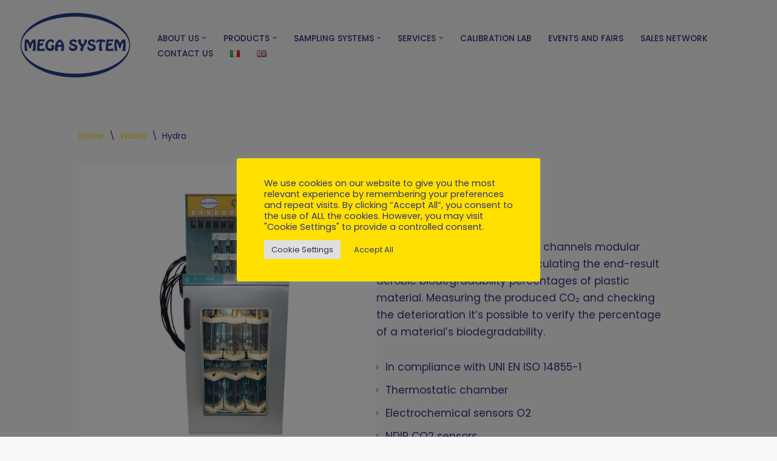

--- FILE ---
content_type: text/html; charset=UTF-8
request_url: https://www.megasystemsrl.com/en/prodotto/hydra-2/
body_size: 98213
content:
<!DOCTYPE html>
<html lang="en-GB">

<head>
	
	<meta charset="UTF-8">
	<meta name="viewport" content="width=device-width, initial-scale=1, minimum-scale=1">
	<link rel="profile" href="http://gmpg.org/xfn/11">
		<meta name='robots' content='index, follow, max-image-preview:large, max-snippet:-1, max-video-preview:-1' />
	<style>img:is([sizes="auto" i], [sizes^="auto," i]) { contain-intrinsic-size: 3000px 1500px }</style>
	<link rel="alternate" href="https://www.megasystemsrl.com/prodotto/hydra/" hreflang="it" />
<link rel="alternate" href="https://www.megasystemsrl.com/en/prodotto/hydra-2/" hreflang="en" />

	<!-- This site is optimized with the Yoast SEO plugin v26.8 - https://yoast.com/product/yoast-seo-wordpress/ -->
	<title>Hydra - Mega System Srl</title>
	<meta name="description" content="Spiritus is a sequential respirometer to calculate the end-result aerobic biodegradability percentages of plastic material (UNI EN ISO 14855-1)" />
	<link rel="canonical" href="https://www.megasystemsrl.com/en/prodotto/hydra-2/" />
	<meta property="og:locale" content="en_GB" />
	<meta property="og:locale:alternate" content="it_IT" />
	<meta property="og:type" content="article" />
	<meta property="og:title" content="Hydra - Mega System Srl" />
	<meta property="og:description" content="Spiritus is a sequential respirometer to calculate the end-result aerobic biodegradability percentages of plastic material (UNI EN ISO 14855-1)" />
	<meta property="og:url" content="https://www.megasystemsrl.com/en/prodotto/hydra-2/" />
	<meta property="og:site_name" content="Mega System Srl" />
	<meta property="article:modified_time" content="2025-02-06T14:58:39+00:00" />
	<meta property="og:image" content="https://www.megasystemsrl.com/wp-content/uploads/2022/06/progetto-26.png" />
	<meta property="og:image:width" content="1500" />
	<meta property="og:image:height" content="1500" />
	<meta property="og:image:type" content="image/png" />
	<meta name="twitter:card" content="summary_large_image" />
	<meta name="twitter:label1" content="Estimated reading time" />
	<meta name="twitter:data1" content="1 minute" />
	<script type="application/ld+json" class="yoast-schema-graph">{"@context":"https://schema.org","@graph":[{"@type":"WebPage","@id":"https://www.megasystemsrl.com/en/prodotto/hydra-2/","url":"https://www.megasystemsrl.com/en/prodotto/hydra-2/","name":"Hydra - Mega System Srl","isPartOf":{"@id":"https://www.megasystemsrl.com/en/home-mega-system-srl-2/#website"},"primaryImageOfPage":{"@id":"https://www.megasystemsrl.com/en/prodotto/hydra-2/#primaryimage"},"image":{"@id":"https://www.megasystemsrl.com/en/prodotto/hydra-2/#primaryimage"},"thumbnailUrl":"https://www.megasystemsrl.com/wp-content/uploads/2022/06/progetto-26.png","datePublished":"2022-06-30T13:30:30+00:00","dateModified":"2025-02-06T14:58:39+00:00","description":"Spiritus is a sequential respirometer to calculate the end-result aerobic biodegradability percentages of plastic material (UNI EN ISO 14855-1)","breadcrumb":{"@id":"https://www.megasystemsrl.com/en/prodotto/hydra-2/#breadcrumb"},"inLanguage":"en-GB","potentialAction":[{"@type":"ReadAction","target":["https://www.megasystemsrl.com/en/prodotto/hydra-2/"]}]},{"@type":"ImageObject","inLanguage":"en-GB","@id":"https://www.megasystemsrl.com/en/prodotto/hydra-2/#primaryimage","url":"https://www.megasystemsrl.com/wp-content/uploads/2022/06/progetto-26.png","contentUrl":"https://www.megasystemsrl.com/wp-content/uploads/2022/06/progetto-26.png","width":1500,"height":1500},{"@type":"BreadcrumbList","@id":"https://www.megasystemsrl.com/en/prodotto/hydra-2/#breadcrumb","itemListElement":[{"@type":"ListItem","position":1,"name":"Home","item":"https://www.megasystemsrl.com/en/home-mega-system-srl-2/"},{"@type":"ListItem","position":2,"name":"Prodotti","item":"https://www.megasystemsrl.com/en/shop/"},{"@type":"ListItem","position":3,"name":"Hydra"}]},{"@type":"WebSite","@id":"https://www.megasystemsrl.com/en/home-mega-system-srl-2/#website","url":"https://www.megasystemsrl.com/en/home-mega-system-srl-2/","name":"Mega System Srl","description":"","publisher":{"@id":"https://www.megasystemsrl.com/en/home-mega-system-srl-2/#organization"},"potentialAction":[{"@type":"SearchAction","target":{"@type":"EntryPoint","urlTemplate":"https://www.megasystemsrl.com/en/home-mega-system-srl-2/?s={search_term_string}"},"query-input":{"@type":"PropertyValueSpecification","valueRequired":true,"valueName":"search_term_string"}}],"inLanguage":"en-GB"},{"@type":"Organization","@id":"https://www.megasystemsrl.com/en/home-mega-system-srl-2/#organization","name":"MEGA SYSTEM SRL","url":"https://www.megasystemsrl.com/en/home-mega-system-srl-2/","logo":{"@type":"ImageObject","inLanguage":"en-GB","@id":"https://www.megasystemsrl.com/en/home-mega-system-srl-2/#/schema/logo/image/","url":"https://www.megasystemsrl.com/wp-content/uploads/2022/05/cropped-logo-2018-bande-gialle_trasparente-1.png","contentUrl":"https://www.megasystemsrl.com/wp-content/uploads/2022/05/cropped-logo-2018-bande-gialle_trasparente-1.png","width":200,"height":43,"caption":"MEGA SYSTEM SRL"},"image":{"@id":"https://www.megasystemsrl.com/en/home-mega-system-srl-2/#/schema/logo/image/"},"sameAs":["https://www.linkedin.com/company/14820183/"]}]}</script>
	<!-- / Yoast SEO plugin. -->


<link rel='dns-prefetch' href='//fonts.googleapis.com' />
<link rel="alternate" type="application/rss+xml" title="Mega System Srl &raquo; Feed" href="https://www.megasystemsrl.com/en/feed/" />
<link rel="alternate" type="application/rss+xml" title="Mega System Srl &raquo; Comments Feed" href="https://www.megasystemsrl.com/en/comments/feed/" />
<script>
window._wpemojiSettings = {"baseUrl":"https:\/\/s.w.org\/images\/core\/emoji\/16.0.1\/72x72\/","ext":".png","svgUrl":"https:\/\/s.w.org\/images\/core\/emoji\/16.0.1\/svg\/","svgExt":".svg","source":{"concatemoji":"https:\/\/www.megasystemsrl.com\/wp-includes\/js\/wp-emoji-release.min.js?ver=6.8.3"}};
/*! This file is auto-generated */
!function(s,n){var o,i,e;function c(e){try{var t={supportTests:e,timestamp:(new Date).valueOf()};sessionStorage.setItem(o,JSON.stringify(t))}catch(e){}}function p(e,t,n){e.clearRect(0,0,e.canvas.width,e.canvas.height),e.fillText(t,0,0);var t=new Uint32Array(e.getImageData(0,0,e.canvas.width,e.canvas.height).data),a=(e.clearRect(0,0,e.canvas.width,e.canvas.height),e.fillText(n,0,0),new Uint32Array(e.getImageData(0,0,e.canvas.width,e.canvas.height).data));return t.every(function(e,t){return e===a[t]})}function u(e,t){e.clearRect(0,0,e.canvas.width,e.canvas.height),e.fillText(t,0,0);for(var n=e.getImageData(16,16,1,1),a=0;a<n.data.length;a++)if(0!==n.data[a])return!1;return!0}function f(e,t,n,a){switch(t){case"flag":return n(e,"\ud83c\udff3\ufe0f\u200d\u26a7\ufe0f","\ud83c\udff3\ufe0f\u200b\u26a7\ufe0f")?!1:!n(e,"\ud83c\udde8\ud83c\uddf6","\ud83c\udde8\u200b\ud83c\uddf6")&&!n(e,"\ud83c\udff4\udb40\udc67\udb40\udc62\udb40\udc65\udb40\udc6e\udb40\udc67\udb40\udc7f","\ud83c\udff4\u200b\udb40\udc67\u200b\udb40\udc62\u200b\udb40\udc65\u200b\udb40\udc6e\u200b\udb40\udc67\u200b\udb40\udc7f");case"emoji":return!a(e,"\ud83e\udedf")}return!1}function g(e,t,n,a){var r="undefined"!=typeof WorkerGlobalScope&&self instanceof WorkerGlobalScope?new OffscreenCanvas(300,150):s.createElement("canvas"),o=r.getContext("2d",{willReadFrequently:!0}),i=(o.textBaseline="top",o.font="600 32px Arial",{});return e.forEach(function(e){i[e]=t(o,e,n,a)}),i}function t(e){var t=s.createElement("script");t.src=e,t.defer=!0,s.head.appendChild(t)}"undefined"!=typeof Promise&&(o="wpEmojiSettingsSupports",i=["flag","emoji"],n.supports={everything:!0,everythingExceptFlag:!0},e=new Promise(function(e){s.addEventListener("DOMContentLoaded",e,{once:!0})}),new Promise(function(t){var n=function(){try{var e=JSON.parse(sessionStorage.getItem(o));if("object"==typeof e&&"number"==typeof e.timestamp&&(new Date).valueOf()<e.timestamp+604800&&"object"==typeof e.supportTests)return e.supportTests}catch(e){}return null}();if(!n){if("undefined"!=typeof Worker&&"undefined"!=typeof OffscreenCanvas&&"undefined"!=typeof URL&&URL.createObjectURL&&"undefined"!=typeof Blob)try{var e="postMessage("+g.toString()+"("+[JSON.stringify(i),f.toString(),p.toString(),u.toString()].join(",")+"));",a=new Blob([e],{type:"text/javascript"}),r=new Worker(URL.createObjectURL(a),{name:"wpTestEmojiSupports"});return void(r.onmessage=function(e){c(n=e.data),r.terminate(),t(n)})}catch(e){}c(n=g(i,f,p,u))}t(n)}).then(function(e){for(var t in e)n.supports[t]=e[t],n.supports.everything=n.supports.everything&&n.supports[t],"flag"!==t&&(n.supports.everythingExceptFlag=n.supports.everythingExceptFlag&&n.supports[t]);n.supports.everythingExceptFlag=n.supports.everythingExceptFlag&&!n.supports.flag,n.DOMReady=!1,n.readyCallback=function(){n.DOMReady=!0}}).then(function(){return e}).then(function(){var e;n.supports.everything||(n.readyCallback(),(e=n.source||{}).concatemoji?t(e.concatemoji):e.wpemoji&&e.twemoji&&(t(e.twemoji),t(e.wpemoji)))}))}((window,document),window._wpemojiSettings);
</script>
<link rel='stylesheet' id='all-css-8af06b550cf85e9ebe43fd952b094259' href='https://www.megasystemsrl.com/_jb_static/??4f4c5d4d6a' type='text/css' media='all' />
<style id='neve-style-inline-css'>
.is-menu-sidebar .header-menu-sidebar { visibility: visible; }.is-menu-sidebar.menu_sidebar_slide_left .header-menu-sidebar { transform: translate3d(0, 0, 0); left: 0; }.is-menu-sidebar.menu_sidebar_slide_right .header-menu-sidebar { transform: translate3d(0, 0, 0); right: 0; }.is-menu-sidebar.menu_sidebar_pull_right .header-menu-sidebar, .is-menu-sidebar.menu_sidebar_pull_left .header-menu-sidebar { transform: translateX(0); }.is-menu-sidebar.menu_sidebar_dropdown .header-menu-sidebar { height: auto; }.is-menu-sidebar.menu_sidebar_dropdown .header-menu-sidebar-inner { max-height: 400px; padding: 20px 0; }.is-menu-sidebar.menu_sidebar_full_canvas .header-menu-sidebar { opacity: 1; }.header-menu-sidebar .menu-item-nav-search:not(.floating) { pointer-events: none; }.header-menu-sidebar .menu-item-nav-search .is-menu-sidebar { pointer-events: unset; }@media screen and (max-width: 960px) { .builder-item.cr .item--inner { --textalign: center; --justify: center; } }
.nv-meta-list li.meta:not(:last-child):after { content:"/" }.nv-meta-list .no-mobile{
			display:none;
		}.nv-meta-list li.last::after{
			content: ""!important;
		}@media (min-width: 769px) {
			.nv-meta-list .no-mobile {
				display: inline-block;
			}
			.nv-meta-list li.last:not(:last-child)::after {
		 		content: "/" !important;
			}
		}
 :root{ --container: 1280px;--postwidth:100%; --primarybtnbg: var(--nv-secondary-accent); --secondarybtnbg: var(--nv-primary-accent); --primarybtnhoverbg: var(--nv-secondary-accent); --secondarybtnhoverbg: var(--nv-primary-accent); --primarybtncolor: var(--nv-text-color); --secondarybtncolor: var(--nv-text-dark-bg); --primarybtnhovercolor: var(--nv-text-color); --secondarybtnhovercolor: var(--nv-text-dark-bg);--primarybtnborderradius:0;--secondarybtnborderradius:0;--btnpadding:16px 35px;--primarybtnpadding:16px 35px;--secondarybtnpadding:16px 35px; --btnfs: 14px; --btnlineheight: 1.6em; --bodyfontfamily: Poppins; --bodyfontsize: 15px; --bodylineheight: 1.6em; --bodyletterspacing: 0px; --bodyfontweight: 400; --bodytexttransform: none; --headingsfontfamily: Poppins; --h1fontsize: 39px; --h1fontweight: 600; --h1lineheight: 1.2em; --h1letterspacing: 0px; --h1texttransform: none; --h2fontsize: 30px; --h2fontweight: 600; --h2lineheight: 1.3em; --h2letterspacing: 0px; --h2texttransform: none; --h3fontsize: 20px; --h3fontweight: 600; --h3lineheight: 1.3em; --h3letterspacing: 0px; --h3texttransform: none; --h4fontsize: 16px; --h4fontweight: 600; --h4lineheight: 1.3em; --h4letterspacing: 0px; --h4texttransform: none; --h5fontsize: 14px; --h5fontweight: 600; --h5lineheight: 1.3em; --h5letterspacing: 0px; --h5texttransform: none; --h6fontsize: 14px; --h6fontweight: 600; --h6lineheight: 1.3em; --h6letterspacing: 0px; --h6texttransform: none;--formfieldborderwidth:2px;--formfieldborderradius:3px; --formfieldbgcolor: var(--nv-site-bg); --formfieldbordercolor: #dddddd; --formfieldcolor: var(--nv-text-color);--formfieldpadding:10px 12px; } .nv-index-posts{ --borderradius:0px; } .has-neve-button-color-color{ color: var(--nv-secondary-accent)!important; } .has-neve-button-color-background-color{ background-color: var(--nv-secondary-accent)!important; } .alignfull > [class*="__inner-container"], .alignwide > [class*="__inner-container"]{ max-width:1250px;margin:auto } .nv-meta-list{ --avatarsize: 20px; } .single .nv-meta-list{ --avatarsize: 20px; } .nv-is-boxed.nv-comments-wrap{ --padding:20px; } .nv-is-boxed.comment-respond{ --padding:20px; } .nv-single-post-wrap{ --spacing: 60px; } .single:not(.single-product), .page{ --c-vspace:0 0 0 0;; } .scroll-to-top{ --color: var(--nv-text-dark-bg);--padding:8px 10px; --borderradius: 3px; --bgcolor: var(--nv-primary-accent); --hovercolor: var(--nv-text-dark-bg); --hoverbgcolor: var(--nv-primary-accent);--size:16px; } .global-styled{ --bgcolor: var(--nv-site-bg); } .header-top{ --rowbcolor: var(--nv-light-bg); --color: var(--nv-text-color); --bgcolor: var(--nv-site-bg); } .header-main{ --rowbcolor: var(--nv-light-bg); --color: #0000a4; --bgcolor: var(--nv-site-bg); } .header-bottom{ --rowbcolor: var(--nv-light-bg); --color: var(--nv-text-color); --bgcolor: var(--nv-site-bg); } .header-menu-sidebar-bg{ --justify: flex-start; --textalign: left;--flexg: 1;--wrapdropdownwidth: auto; --color: var(--nv-text-color); --bgcolor: var(--nv-site-bg); } .header-menu-sidebar{ width: 360px; } .builder-item--logo{ --maxwidth: 120px; --fs: 24px;--padding:10px 0;--margin:0; --textalign: center;--justify: center; } .builder-item--nav-icon,.header-menu-sidebar .close-sidebar-panel .navbar-toggle{ --color: #3155a4;--borderradius:3px;--borderwidth:0; } .builder-item--nav-icon{ --label-margin:0 5px 0 0;;--padding:10px 15px 10px 15px;;--margin:0; } .builder-item--primary-menu{ --color: var(--nv-primary-accent); --hovercolor: var(--nv-secondary-accent); --hovertextcolor: var(--nv-primary-accent); --activecolor: var(--nv-primary-accent); --spacing: 20px; --height: 25px;--padding:0;--margin:0; --fontsize: 1em; --lineheight: 1.6em; --letterspacing: 0px; --fontweight: 500; --texttransform: uppercase; --iconsize: 1em; } .hfg-is-group.has-primary-menu .inherit-ff{ --inheritedfw: 500; } .builder-item--header_search_responsive{ --iconsize: 14px; --color: var(--nv-primary-accent); --hovercolor: var(--nv-secondary-accent); --formfieldfontsize: 14px;--formfieldborderwidth:1px;--formfieldborderradius:2px; --formfieldbordercolor: var(--nv-primary-accent); --formfieldcolor: var(--nv-primary-accent); --height: 40px;--padding:0 10px;--margin:0; } .footer-top-inner .row{ grid-template-columns:1fr; --valign: center; } .footer-top{ --rowbwidth:0px; --rowbcolor: var(--nv-light-bg); --color: var(--nv-text-color);--bgimage:none;--bgposition:50% 50%;;--bgoverlayopacity:0.5; } .footer-main-inner .row{ grid-template-columns:2fr 1fr; --valign: flex-start; } .footer-main{ --rowbcolor: var(--nv-light-bg); --color: var(--nv-text-color); --bgcolor: var(--nv-site-bg); } .footer-bottom-inner .row{ grid-template-columns:1fr 1fr 1fr; --valign: center; } .footer-bottom{ --rowbwidth:0px; --rowbcolor: var(--nv-light-bg); --color: var(--nv-primary-accent); --bgcolor: #ffe000; } .builder-item--footer-one-widgets{ --padding:0;--margin:0; --textalign: left;--justify: flex-start; } .builder-item--footer-two-widgets{ --padding:0;--margin:0; --textalign: left;--justify: flex-start; } @media(min-width: 576px){ :root{ --container: 1230px;--postwidth:100%;--btnpadding:16px 35px;--primarybtnpadding:16px 35px;--secondarybtnpadding:16px 35px; --btnfs: 14px; --btnlineheight: 1.6em; --bodyfontsize: 16px; --bodylineheight: 1.6em; --bodyletterspacing: 0px; --h1fontsize: 55px; --h1lineheight: 1.3em; --h1letterspacing: 0px; --h2fontsize: 35px; --h2lineheight: 1.3em; --h2letterspacing: 0px; --h3fontsize: 20px; --h3lineheight: 1.3em; --h3letterspacing: 0px; --h4fontsize: 16px; --h4lineheight: 1.3em; --h4letterspacing: 0px; --h5fontsize: 14px; --h5lineheight: 1.3em; --h5letterspacing: 0px; --h6fontsize: 14px; --h6lineheight: 1.3em; --h6letterspacing: 0px; } .nv-meta-list{ --avatarsize: 20px; } .single .nv-meta-list{ --avatarsize: 20px; } .nv-is-boxed.nv-comments-wrap{ --padding:30px; } .nv-is-boxed.comment-respond{ --padding:30px; } .nv-single-post-wrap{ --spacing: 60px; } .single:not(.single-product), .page{ --c-vspace:0 0 0 0;; } .scroll-to-top{ --padding:8px 10px;--size:16px; } .header-menu-sidebar-bg{ --justify: flex-start; --textalign: left;--flexg: 1;--wrapdropdownwidth: auto; } .header-menu-sidebar{ width: 360px; } .builder-item--logo{ --maxwidth: 120px; --fs: 24px;--padding:10px 0;--margin:0; --textalign: center;--justify: center; } .builder-item--nav-icon{ --label-margin:0 5px 0 0;;--padding:10px 15px;--margin:0; } .builder-item--primary-menu{ --spacing: 20px; --height: 25px;--padding:0;--margin:0; --fontsize: 1em; --lineheight: 1.6em; --letterspacing: 0px; --iconsize: 1em; } .builder-item--header_search_responsive{ --formfieldfontsize: 14px;--formfieldborderwidth:1px;--formfieldborderradius:2px; --height: 40px;--padding:0 10px;--margin:0; } .footer-top{ --rowbwidth:0px; } .footer-bottom{ --rowbwidth:0px; } .builder-item--footer-one-widgets{ --padding:0;--margin:0; --textalign: left;--justify: flex-start; } .builder-item--footer-two-widgets{ --padding:0;--margin:0; --textalign: left;--justify: flex-start; } }@media(min-width: 960px){ :root{ --container: 1859px;--postwidth:100%;--btnpadding:16px 35px;--primarybtnpadding:16px 35px;--secondarybtnpadding:16px 35px; --btnfs: 16px; --btnlineheight: 1.6em; --bodyfontsize: 17px; --bodylineheight: 1.7em; --bodyletterspacing: 0px; --h1fontsize: 70px; --h1lineheight: 1.3em; --h1letterspacing: 0px; --h2fontsize: 50px; --h2lineheight: 1.3em; --h2letterspacing: 0px; --h3fontsize: 24px; --h3lineheight: 1.3em; --h3letterspacing: 0px; --h4fontsize: 20px; --h4lineheight: 1.3em; --h4letterspacing: 0px; --h5fontsize: 16px; --h5lineheight: 1.3em; --h5letterspacing: 0px; --h6fontsize: 16px; --h6lineheight: 1.3em; --h6letterspacing: 0px; } #content .container .col, #content .container-fluid .col{ max-width: 82%; } .alignfull > [class*="__inner-container"], .alignwide > [class*="__inner-container"]{ max-width:1494px } .container-fluid .alignfull > [class*="__inner-container"], .container-fluid .alignwide > [class*="__inner-container"]{ max-width:calc(82% + 15px) } .nv-sidebar-wrap, .nv-sidebar-wrap.shop-sidebar{ max-width: 18%; } .nv-meta-list{ --avatarsize: 20px; } .single .nv-meta-list{ --avatarsize: 20px; } .nv-is-boxed.nv-comments-wrap{ --padding:40px; } .nv-is-boxed.comment-respond{ --padding:40px; } .nv-single-post-wrap{ --spacing: 110px; } .single:not(.single-product), .page{ --c-vspace:0 0 0 0;; } .scroll-to-top{ --padding:8px 10px;--size:16px; } .header-menu-sidebar-bg{ --justify: flex-start; --textalign: left;--flexg: 1;--wrapdropdownwidth: auto; } .header-menu-sidebar{ width: 360px; } .builder-item--logo{ --maxwidth: 350px; --fs: 24px;--padding:10px 0;--margin:0; --textalign: center;--justify: center; } .builder-item--nav-icon{ --label-margin:0 5px 0 0;;--padding:10px 15px;--margin:0; } .builder-item--primary-menu{ --spacing: 20px; --height: 25px;--padding:0;--margin:0; --fontsize: 0.8em; --lineheight: 1.6em; --letterspacing: 0px; --iconsize: 0.8em; } .builder-item--header_search_responsive{ --formfieldfontsize: 27px;--formfieldborderwidth:4px;--formfieldborderradius:2px; --height: 58px;--padding:0 10px;--margin:0; } .footer-top{ --rowbwidth:0px; } .footer-bottom{ --rowbwidth:0px; } .builder-item--footer-one-widgets{ --padding:0;--margin:-31px; --textalign: center;--justify: center; } .builder-item--footer-two-widgets{ --padding:0;--margin:0; --textalign: left;--justify: flex-start; } }.nv-content-wrap .elementor a:not(.button):not(.wp-block-file__button){ text-decoration: none; }.scroll-to-top {right: 20px; border: none; position: fixed; bottom: 30px; display: none; opacity: 0; visibility: hidden; transition: opacity 0.3s ease-in-out, visibility 0.3s ease-in-out; align-items: center; justify-content: center; z-index: 999; } @supports (-webkit-overflow-scrolling: touch) { .scroll-to-top { bottom: 74px; } } .scroll-to-top.image { background-position: center; } .scroll-to-top .scroll-to-top-image { width: 100%; height: 100%; } .scroll-to-top .scroll-to-top-label { margin: 0; padding: 5px; } .scroll-to-top:hover { text-decoration: none; } .scroll-to-top.scroll-to-top-left {left: 20px; right: unset;} .scroll-to-top.scroll-show-mobile { display: flex; } @media (min-width: 960px) { .scroll-to-top { display: flex; } }.scroll-to-top { color: var(--color); padding: var(--padding); border-radius: var(--borderradius); background: var(--bgcolor); } .scroll-to-top:hover, .scroll-to-top:focus { color: var(--hovercolor); background: var(--hoverbgcolor); } .scroll-to-top-icon, .scroll-to-top.image .scroll-to-top-image { width: var(--size); height: var(--size); } .scroll-to-top-image { background-image: var(--bgimage); background-size: cover; }:root{--nv-primary-accent:#2e347e;--nv-secondary-accent:#ffe000;--nv-site-bg:rgba(247,247,247,0.87);--nv-light-bg:#ffffff;--nv-dark-bg:#ffe000;--nv-text-color:#2e347e;--nv-text-dark-bg:#ffe000;--nv-c-1:#FFFFFF;--nv-c-2:#FFFFFF;--nv-fallback-ff:Arial, Helvetica, sans-serif;}
:root{--e-global-color-nvprimaryaccent:#2e347e;--e-global-color-nvsecondaryaccent:#ffe000;--e-global-color-nvsitebg:rgba(247,247,247,0.87);--e-global-color-nvlightbg:#ffffff;--e-global-color-nvdarkbg:#ffe000;--e-global-color-nvtextcolor:#2e347e;--e-global-color-nvtextdarkbg:#ffe000;--e-global-color-nvc1:#FFFFFF;--e-global-color-nvc2:#FFFFFF;}
</style>
<link rel='stylesheet' id='only-screen-and-max-width-768px-css-63caa8209d9430e79cd9223d28d67c71' href='https://www.megasystemsrl.com/_jb_static/??52726f05ce' type='text/css' media='only screen and (max-width: 768px)' />
<style id='wp-emoji-styles-inline-css'>

	img.wp-smiley, img.emoji {
		display: inline !important;
		border: none !important;
		box-shadow: none !important;
		height: 1em !important;
		width: 1em !important;
		margin: 0 0.07em !important;
		vertical-align: -0.1em !important;
		background: none !important;
		padding: 0 !important;
	}
</style>
<style id='classic-theme-styles-inline-css'>
/*! This file is auto-generated */
.wp-block-button__link{color:#fff;background-color:#32373c;border-radius:9999px;box-shadow:none;text-decoration:none;padding:calc(.667em + 2px) calc(1.333em + 2px);font-size:1.125em}.wp-block-file__button{background:#32373c;color:#fff;text-decoration:none}
</style>
<style id='global-styles-inline-css'>
:root{--wp--preset--aspect-ratio--square: 1;--wp--preset--aspect-ratio--4-3: 4/3;--wp--preset--aspect-ratio--3-4: 3/4;--wp--preset--aspect-ratio--3-2: 3/2;--wp--preset--aspect-ratio--2-3: 2/3;--wp--preset--aspect-ratio--16-9: 16/9;--wp--preset--aspect-ratio--9-16: 9/16;--wp--preset--color--black: #000000;--wp--preset--color--cyan-bluish-gray: #abb8c3;--wp--preset--color--white: #ffffff;--wp--preset--color--pale-pink: #f78da7;--wp--preset--color--vivid-red: #cf2e2e;--wp--preset--color--luminous-vivid-orange: #ff6900;--wp--preset--color--luminous-vivid-amber: #fcb900;--wp--preset--color--light-green-cyan: #7bdcb5;--wp--preset--color--vivid-green-cyan: #00d084;--wp--preset--color--pale-cyan-blue: #8ed1fc;--wp--preset--color--vivid-cyan-blue: #0693e3;--wp--preset--color--vivid-purple: #9b51e0;--wp--preset--color--neve-link-color: var(--nv-primary-accent);--wp--preset--color--neve-link-hover-color: var(--nv-secondary-accent);--wp--preset--color--nv-site-bg: var(--nv-site-bg);--wp--preset--color--nv-light-bg: var(--nv-light-bg);--wp--preset--color--nv-dark-bg: var(--nv-dark-bg);--wp--preset--color--neve-text-color: var(--nv-text-color);--wp--preset--color--nv-text-dark-bg: var(--nv-text-dark-bg);--wp--preset--color--nv-c-1: var(--nv-c-1);--wp--preset--color--nv-c-2: var(--nv-c-2);--wp--preset--gradient--vivid-cyan-blue-to-vivid-purple: linear-gradient(135deg,rgba(6,147,227,1) 0%,rgb(155,81,224) 100%);--wp--preset--gradient--light-green-cyan-to-vivid-green-cyan: linear-gradient(135deg,rgb(122,220,180) 0%,rgb(0,208,130) 100%);--wp--preset--gradient--luminous-vivid-amber-to-luminous-vivid-orange: linear-gradient(135deg,rgba(252,185,0,1) 0%,rgba(255,105,0,1) 100%);--wp--preset--gradient--luminous-vivid-orange-to-vivid-red: linear-gradient(135deg,rgba(255,105,0,1) 0%,rgb(207,46,46) 100%);--wp--preset--gradient--very-light-gray-to-cyan-bluish-gray: linear-gradient(135deg,rgb(238,238,238) 0%,rgb(169,184,195) 100%);--wp--preset--gradient--cool-to-warm-spectrum: linear-gradient(135deg,rgb(74,234,220) 0%,rgb(151,120,209) 20%,rgb(207,42,186) 40%,rgb(238,44,130) 60%,rgb(251,105,98) 80%,rgb(254,248,76) 100%);--wp--preset--gradient--blush-light-purple: linear-gradient(135deg,rgb(255,206,236) 0%,rgb(152,150,240) 100%);--wp--preset--gradient--blush-bordeaux: linear-gradient(135deg,rgb(254,205,165) 0%,rgb(254,45,45) 50%,rgb(107,0,62) 100%);--wp--preset--gradient--luminous-dusk: linear-gradient(135deg,rgb(255,203,112) 0%,rgb(199,81,192) 50%,rgb(65,88,208) 100%);--wp--preset--gradient--pale-ocean: linear-gradient(135deg,rgb(255,245,203) 0%,rgb(182,227,212) 50%,rgb(51,167,181) 100%);--wp--preset--gradient--electric-grass: linear-gradient(135deg,rgb(202,248,128) 0%,rgb(113,206,126) 100%);--wp--preset--gradient--midnight: linear-gradient(135deg,rgb(2,3,129) 0%,rgb(40,116,252) 100%);--wp--preset--font-size--small: 13px;--wp--preset--font-size--medium: 20px;--wp--preset--font-size--large: 36px;--wp--preset--font-size--x-large: 42px;--wp--preset--spacing--20: 0.44rem;--wp--preset--spacing--30: 0.67rem;--wp--preset--spacing--40: 1rem;--wp--preset--spacing--50: 1.5rem;--wp--preset--spacing--60: 2.25rem;--wp--preset--spacing--70: 3.38rem;--wp--preset--spacing--80: 5.06rem;--wp--preset--shadow--natural: 6px 6px 9px rgba(0, 0, 0, 0.2);--wp--preset--shadow--deep: 12px 12px 50px rgba(0, 0, 0, 0.4);--wp--preset--shadow--sharp: 6px 6px 0px rgba(0, 0, 0, 0.2);--wp--preset--shadow--outlined: 6px 6px 0px -3px rgba(255, 255, 255, 1), 6px 6px rgba(0, 0, 0, 1);--wp--preset--shadow--crisp: 6px 6px 0px rgba(0, 0, 0, 1);}:where(.is-layout-flex){gap: 0.5em;}:where(.is-layout-grid){gap: 0.5em;}body .is-layout-flex{display: flex;}.is-layout-flex{flex-wrap: wrap;align-items: center;}.is-layout-flex > :is(*, div){margin: 0;}body .is-layout-grid{display: grid;}.is-layout-grid > :is(*, div){margin: 0;}:where(.wp-block-columns.is-layout-flex){gap: 2em;}:where(.wp-block-columns.is-layout-grid){gap: 2em;}:where(.wp-block-post-template.is-layout-flex){gap: 1.25em;}:where(.wp-block-post-template.is-layout-grid){gap: 1.25em;}.has-black-color{color: var(--wp--preset--color--black) !important;}.has-cyan-bluish-gray-color{color: var(--wp--preset--color--cyan-bluish-gray) !important;}.has-white-color{color: var(--wp--preset--color--white) !important;}.has-pale-pink-color{color: var(--wp--preset--color--pale-pink) !important;}.has-vivid-red-color{color: var(--wp--preset--color--vivid-red) !important;}.has-luminous-vivid-orange-color{color: var(--wp--preset--color--luminous-vivid-orange) !important;}.has-luminous-vivid-amber-color{color: var(--wp--preset--color--luminous-vivid-amber) !important;}.has-light-green-cyan-color{color: var(--wp--preset--color--light-green-cyan) !important;}.has-vivid-green-cyan-color{color: var(--wp--preset--color--vivid-green-cyan) !important;}.has-pale-cyan-blue-color{color: var(--wp--preset--color--pale-cyan-blue) !important;}.has-vivid-cyan-blue-color{color: var(--wp--preset--color--vivid-cyan-blue) !important;}.has-vivid-purple-color{color: var(--wp--preset--color--vivid-purple) !important;}.has-neve-link-color-color{color: var(--wp--preset--color--neve-link-color) !important;}.has-neve-link-hover-color-color{color: var(--wp--preset--color--neve-link-hover-color) !important;}.has-nv-site-bg-color{color: var(--wp--preset--color--nv-site-bg) !important;}.has-nv-light-bg-color{color: var(--wp--preset--color--nv-light-bg) !important;}.has-nv-dark-bg-color{color: var(--wp--preset--color--nv-dark-bg) !important;}.has-neve-text-color-color{color: var(--wp--preset--color--neve-text-color) !important;}.has-nv-text-dark-bg-color{color: var(--wp--preset--color--nv-text-dark-bg) !important;}.has-nv-c-1-color{color: var(--wp--preset--color--nv-c-1) !important;}.has-nv-c-2-color{color: var(--wp--preset--color--nv-c-2) !important;}.has-black-background-color{background-color: var(--wp--preset--color--black) !important;}.has-cyan-bluish-gray-background-color{background-color: var(--wp--preset--color--cyan-bluish-gray) !important;}.has-white-background-color{background-color: var(--wp--preset--color--white) !important;}.has-pale-pink-background-color{background-color: var(--wp--preset--color--pale-pink) !important;}.has-vivid-red-background-color{background-color: var(--wp--preset--color--vivid-red) !important;}.has-luminous-vivid-orange-background-color{background-color: var(--wp--preset--color--luminous-vivid-orange) !important;}.has-luminous-vivid-amber-background-color{background-color: var(--wp--preset--color--luminous-vivid-amber) !important;}.has-light-green-cyan-background-color{background-color: var(--wp--preset--color--light-green-cyan) !important;}.has-vivid-green-cyan-background-color{background-color: var(--wp--preset--color--vivid-green-cyan) !important;}.has-pale-cyan-blue-background-color{background-color: var(--wp--preset--color--pale-cyan-blue) !important;}.has-vivid-cyan-blue-background-color{background-color: var(--wp--preset--color--vivid-cyan-blue) !important;}.has-vivid-purple-background-color{background-color: var(--wp--preset--color--vivid-purple) !important;}.has-neve-link-color-background-color{background-color: var(--wp--preset--color--neve-link-color) !important;}.has-neve-link-hover-color-background-color{background-color: var(--wp--preset--color--neve-link-hover-color) !important;}.has-nv-site-bg-background-color{background-color: var(--wp--preset--color--nv-site-bg) !important;}.has-nv-light-bg-background-color{background-color: var(--wp--preset--color--nv-light-bg) !important;}.has-nv-dark-bg-background-color{background-color: var(--wp--preset--color--nv-dark-bg) !important;}.has-neve-text-color-background-color{background-color: var(--wp--preset--color--neve-text-color) !important;}.has-nv-text-dark-bg-background-color{background-color: var(--wp--preset--color--nv-text-dark-bg) !important;}.has-nv-c-1-background-color{background-color: var(--wp--preset--color--nv-c-1) !important;}.has-nv-c-2-background-color{background-color: var(--wp--preset--color--nv-c-2) !important;}.has-black-border-color{border-color: var(--wp--preset--color--black) !important;}.has-cyan-bluish-gray-border-color{border-color: var(--wp--preset--color--cyan-bluish-gray) !important;}.has-white-border-color{border-color: var(--wp--preset--color--white) !important;}.has-pale-pink-border-color{border-color: var(--wp--preset--color--pale-pink) !important;}.has-vivid-red-border-color{border-color: var(--wp--preset--color--vivid-red) !important;}.has-luminous-vivid-orange-border-color{border-color: var(--wp--preset--color--luminous-vivid-orange) !important;}.has-luminous-vivid-amber-border-color{border-color: var(--wp--preset--color--luminous-vivid-amber) !important;}.has-light-green-cyan-border-color{border-color: var(--wp--preset--color--light-green-cyan) !important;}.has-vivid-green-cyan-border-color{border-color: var(--wp--preset--color--vivid-green-cyan) !important;}.has-pale-cyan-blue-border-color{border-color: var(--wp--preset--color--pale-cyan-blue) !important;}.has-vivid-cyan-blue-border-color{border-color: var(--wp--preset--color--vivid-cyan-blue) !important;}.has-vivid-purple-border-color{border-color: var(--wp--preset--color--vivid-purple) !important;}.has-neve-link-color-border-color{border-color: var(--wp--preset--color--neve-link-color) !important;}.has-neve-link-hover-color-border-color{border-color: var(--wp--preset--color--neve-link-hover-color) !important;}.has-nv-site-bg-border-color{border-color: var(--wp--preset--color--nv-site-bg) !important;}.has-nv-light-bg-border-color{border-color: var(--wp--preset--color--nv-light-bg) !important;}.has-nv-dark-bg-border-color{border-color: var(--wp--preset--color--nv-dark-bg) !important;}.has-neve-text-color-border-color{border-color: var(--wp--preset--color--neve-text-color) !important;}.has-nv-text-dark-bg-border-color{border-color: var(--wp--preset--color--nv-text-dark-bg) !important;}.has-nv-c-1-border-color{border-color: var(--wp--preset--color--nv-c-1) !important;}.has-nv-c-2-border-color{border-color: var(--wp--preset--color--nv-c-2) !important;}.has-vivid-cyan-blue-to-vivid-purple-gradient-background{background: var(--wp--preset--gradient--vivid-cyan-blue-to-vivid-purple) !important;}.has-light-green-cyan-to-vivid-green-cyan-gradient-background{background: var(--wp--preset--gradient--light-green-cyan-to-vivid-green-cyan) !important;}.has-luminous-vivid-amber-to-luminous-vivid-orange-gradient-background{background: var(--wp--preset--gradient--luminous-vivid-amber-to-luminous-vivid-orange) !important;}.has-luminous-vivid-orange-to-vivid-red-gradient-background{background: var(--wp--preset--gradient--luminous-vivid-orange-to-vivid-red) !important;}.has-very-light-gray-to-cyan-bluish-gray-gradient-background{background: var(--wp--preset--gradient--very-light-gray-to-cyan-bluish-gray) !important;}.has-cool-to-warm-spectrum-gradient-background{background: var(--wp--preset--gradient--cool-to-warm-spectrum) !important;}.has-blush-light-purple-gradient-background{background: var(--wp--preset--gradient--blush-light-purple) !important;}.has-blush-bordeaux-gradient-background{background: var(--wp--preset--gradient--blush-bordeaux) !important;}.has-luminous-dusk-gradient-background{background: var(--wp--preset--gradient--luminous-dusk) !important;}.has-pale-ocean-gradient-background{background: var(--wp--preset--gradient--pale-ocean) !important;}.has-electric-grass-gradient-background{background: var(--wp--preset--gradient--electric-grass) !important;}.has-midnight-gradient-background{background: var(--wp--preset--gradient--midnight) !important;}.has-small-font-size{font-size: var(--wp--preset--font-size--small) !important;}.has-medium-font-size{font-size: var(--wp--preset--font-size--medium) !important;}.has-large-font-size{font-size: var(--wp--preset--font-size--large) !important;}.has-x-large-font-size{font-size: var(--wp--preset--font-size--x-large) !important;}
:where(.wp-block-post-template.is-layout-flex){gap: 1.25em;}:where(.wp-block-post-template.is-layout-grid){gap: 1.25em;}
:where(.wp-block-columns.is-layout-flex){gap: 2em;}:where(.wp-block-columns.is-layout-grid){gap: 2em;}
:root :where(.wp-block-pullquote){font-size: 1.5em;line-height: 1.6;}
</style>
<style id='woocommerce-inline-inline-css'>
.woocommerce form .form-row .required { visibility: visible; }
</style>
<link rel='stylesheet' id='neve-google-font-poppins-css' href='//fonts.googleapis.com/css?family=Poppins%3A400%2C600%2C500&#038;display=swap&#038;ver=4.2.2' media='all' />
<script src="https://www.megasystemsrl.com/wp-includes/js/jquery/jquery.min.js?ver=3.7.1" id="jquery-core-js"></script>
<script id="cookie-law-info-js-extra">
var Cli_Data = {"nn_cookie_ids":[],"cookielist":[],"non_necessary_cookies":[],"ccpaEnabled":"","ccpaRegionBased":"","ccpaBarEnabled":"","strictlyEnabled":["necessary","obligatoire"],"ccpaType":"gdpr","js_blocking":"1","custom_integration":"","triggerDomRefresh":"","secure_cookies":""};
var cli_cookiebar_settings = {"animate_speed_hide":"500","animate_speed_show":"500","background":"#ffe000","border":"#b1a6a6c2","border_on":"","button_1_button_colour":"#ffe000","button_1_button_hover":"#ccb300","button_1_link_colour":"#2e347e","button_1_as_button":"1","button_1_new_win":"","button_2_button_colour":"#333","button_2_button_hover":"#292929","button_2_link_colour":"#444","button_2_as_button":"","button_2_hidebar":"","button_3_button_colour":"#dedfe0","button_3_button_hover":"#b2b2b3","button_3_link_colour":"#333333","button_3_as_button":"1","button_3_new_win":"","button_4_button_colour":"#dedfe0","button_4_button_hover":"#b2b2b3","button_4_link_colour":"#333333","button_4_as_button":"1","button_7_button_colour":"#ffe000","button_7_button_hover":"#ccb300","button_7_link_colour":"#2e347e","button_7_as_button":"1","button_7_new_win":"","font_family":"inherit","header_fix":"","notify_animate_hide":"1","notify_animate_show":"","notify_div_id":"#cookie-law-info-bar","notify_position_horizontal":"right","notify_position_vertical":"bottom","scroll_close":"","scroll_close_reload":"","accept_close_reload":"","reject_close_reload":"","showagain_tab":"","showagain_background":"#fff","showagain_border":"#000","showagain_div_id":"#cookie-law-info-again","showagain_x_position":"100px","text":"#2e347e","show_once_yn":"","show_once":"10000","logging_on":"","as_popup":"","popup_overlay":"1","bar_heading_text":"","cookie_bar_as":"popup","popup_showagain_position":"bottom-right","widget_position":"left"};
var log_object = {"ajax_url":"https:\/\/www.megasystemsrl.com\/wp-admin\/admin-ajax.php"};
</script>
<script id="wc-add-to-cart-js-extra">
var wc_add_to_cart_params = {"ajax_url":"\/wp-admin\/admin-ajax.php","wc_ajax_url":"\/en\/?wc-ajax=%%endpoint%%","i18n_view_cart":"View basket","cart_url":"https:\/\/www.megasystemsrl.com","is_cart":"","cart_redirect_after_add":"no"};
</script>
<script id="wc-single-product-js-extra">
var wc_single_product_params = {"i18n_required_rating_text":"Please select a rating","i18n_rating_options":["1 of 5 stars","2 of 5 stars","3 of 5 stars","4 of 5 stars","5 of 5 stars"],"i18n_product_gallery_trigger_text":"View full-screen image gallery","review_rating_required":"yes","flexslider":{"rtl":false,"animation":"slide","smoothHeight":true,"directionNav":false,"controlNav":"thumbnails","slideshow":false,"animationSpeed":500,"animationLoop":false,"allowOneSlide":false},"zoom_enabled":"1","zoom_options":[],"photoswipe_enabled":"1","photoswipe_options":{"shareEl":false,"closeOnScroll":false,"history":false,"hideAnimationDuration":0,"showAnimationDuration":0},"flexslider_enabled":"1"};
</script>
<script id="woocommerce-js-extra">
var woocommerce_params = {"ajax_url":"\/wp-admin\/admin-ajax.php","wc_ajax_url":"\/en\/?wc-ajax=%%endpoint%%","i18n_password_show":"Show password","i18n_password_hide":"Hide password"};
</script>
<script type='text/javascript' src='https://www.megasystemsrl.com/_jb_static/??e9f4260589'></script>
<link rel="https://api.w.org/" href="https://www.megasystemsrl.com/wp-json/" /><link rel="alternate" title="JSON" type="application/json" href="https://www.megasystemsrl.com/wp-json/wp/v2/product/2656" /><link rel="EditURI" type="application/rsd+xml" title="RSD" href="https://www.megasystemsrl.com/xmlrpc.php?rsd" />
<meta name="generator" content="WordPress 6.8.3" />
<meta name="generator" content="WooCommerce 10.4.3" />
<link rel='shortlink' href='https://www.megasystemsrl.com/?p=2656' />
<link rel="alternate" title="oEmbed (JSON)" type="application/json+oembed" href="https://www.megasystemsrl.com/wp-json/oembed/1.0/embed?url=https%3A%2F%2Fwww.megasystemsrl.com%2Fen%2Fprodotto%2Fhydra-2%2F&#038;lang=en" />
<link rel="alternate" title="oEmbed (XML)" type="text/xml+oembed" href="https://www.megasystemsrl.com/wp-json/oembed/1.0/embed?url=https%3A%2F%2Fwww.megasystemsrl.com%2Fen%2Fprodotto%2Fhydra-2%2F&#038;format=xml&#038;lang=en" />
	<noscript><style>.woocommerce-product-gallery{ opacity: 1 !important; }</style></noscript>
	<meta name="generator" content="Elementor 3.34.2; features: additional_custom_breakpoints; settings: css_print_method-external, google_font-enabled, font_display-auto">
			<style>
				.e-con.e-parent:nth-of-type(n+4):not(.e-lazyloaded):not(.e-no-lazyload),
				.e-con.e-parent:nth-of-type(n+4):not(.e-lazyloaded):not(.e-no-lazyload) * {
					background-image: none !important;
				}
				@media screen and (max-height: 1024px) {
					.e-con.e-parent:nth-of-type(n+3):not(.e-lazyloaded):not(.e-no-lazyload),
					.e-con.e-parent:nth-of-type(n+3):not(.e-lazyloaded):not(.e-no-lazyload) * {
						background-image: none !important;
					}
				}
				@media screen and (max-height: 640px) {
					.e-con.e-parent:nth-of-type(n+2):not(.e-lazyloaded):not(.e-no-lazyload),
					.e-con.e-parent:nth-of-type(n+2):not(.e-lazyloaded):not(.e-no-lazyload) * {
						background-image: none !important;
					}
				}
			</style>
			<link rel="icon" href="https://www.megasystemsrl.com/wp-content/uploads/2022/04/cropped-Progetto-senza-titolo-38-32x32.png" sizes="32x32" />
<link rel="icon" href="https://www.megasystemsrl.com/wp-content/uploads/2022/04/cropped-Progetto-senza-titolo-38-192x192.png" sizes="192x192" />
<link rel="apple-touch-icon" href="https://www.megasystemsrl.com/wp-content/uploads/2022/04/cropped-Progetto-senza-titolo-38-180x180.png" />
<meta name="msapplication-TileImage" content="https://www.megasystemsrl.com/wp-content/uploads/2022/04/cropped-Progetto-senza-titolo-38-270x270.png" />

	</head>

<body  class="wp-singular product-template-default single single-product postid-2656 wp-theme-neve theme-neve woocommerce woocommerce-page woocommerce-no-js  nv-blog-default nv-sidebar-full-width menu_sidebar_slide_left elementor-default elementor-kit-221" id="neve_body"  >
<div class="wrapper">
	
	<header class="header"  >
		<a class="neve-skip-link show-on-focus" href="#content" >
			Skip to content		</a>
		<div id="header-grid"  class="hfg_header site-header">
	
<nav class="header--row header-main hide-on-mobile hide-on-tablet layout-full-contained nv-navbar has-center header--row"
	data-row-id="main" data-show-on="desktop">

	<div
		class="header--row-inner header-main-inner">
		<div class="container">
			<div
				class="row row--wrapper"
				data-section="hfg_header_layout_main" >
				<div class="hfg-slot left"><div class="builder-item desktop-center hfg-end"><div class="item--inner builder-item--logo"
		data-section="title_tagline"
		data-item-id="logo">
	
<div class="site-logo">
	<a class="brand" href="https://www.megasystemsrl.com/en/home-mega-system-srl-2/" aria-label="Mega System Srl" rel="home"><div class="title-with-logo"><div class="nv-title-tagline-wrap"></div><img width="200" height="114" src="https://www.megasystemsrl.com/wp-content/uploads/2022/04/cropped-cropped-Progetto-senza-titolo-38-1.png" class="neve-site-logo skip-lazy" alt="" data-variant="logo" decoding="async" /></div></a></div>
	</div>

</div></div><div class="hfg-slot center"><div class="builder-item has-nav"><div class="item--inner builder-item--primary-menu has_menu"
		data-section="header_menu_primary"
		data-item-id="primary-menu">
	<div class="nv-nav-wrap">
	<div role="navigation" class="nav-menu-primary style-full-height m-style"
			aria-label="Primary Menu">

		<ul id="nv-primary-navigation-main" class="primary-menu-ul nav-ul menu-desktop"><li id="menu-item-745" class="menu-item menu-item-type-custom menu-item-object-custom menu-item-has-children menu-item-745"><div class="wrap"><a href="#"><span class="menu-item-title-wrap dd-title">About Us</span></a><div role="button" aria-pressed="false" aria-label="Open Submenu" tabindex="0" class="caret-wrap caret 1" style="margin-left:5px;"><span class="caret"><svg fill="currentColor" aria-label="Dropdown" xmlns="http://www.w3.org/2000/svg" viewBox="0 0 448 512"><path d="M207.029 381.476L12.686 187.132c-9.373-9.373-9.373-24.569 0-33.941l22.667-22.667c9.357-9.357 24.522-9.375 33.901-.04L224 284.505l154.745-154.021c9.379-9.335 24.544-9.317 33.901.04l22.667 22.667c9.373 9.373 9.373 24.569 0 33.941L240.971 381.476c-9.373 9.372-24.569 9.372-33.942 0z"/></svg></span></div></div>
<ul class="sub-menu">
	<li id="menu-item-716" class="menu-item menu-item-type-post_type menu-item-object-page menu-item-716"><div class="wrap"><a href="https://www.megasystemsrl.com/en/about-us/">About us</a></div></li>
	<li id="menu-item-748" class="menu-item menu-item-type-post_type menu-item-object-page menu-item-748"><div class="wrap"><a href="https://www.megasystemsrl.com/en/mission-2/">Mission</a></div></li>
	<li id="menu-item-749" class="menu-item menu-item-type-post_type menu-item-object-page menu-item-749"><div class="wrap"><a href="https://www.megasystemsrl.com/en/research-and-development/">Research and development</a></div></li>
</ul>
</li>
<li id="menu-item-746" class="menu-item menu-item-type-custom menu-item-object-custom menu-item-has-children menu-item-746"><div class="wrap"><a href="#"><span class="menu-item-title-wrap dd-title">Products</span></a><div role="button" aria-pressed="false" aria-label="Open Submenu" tabindex="0" class="caret-wrap caret 5" style="margin-left:5px;"><span class="caret"><svg fill="currentColor" aria-label="Dropdown" xmlns="http://www.w3.org/2000/svg" viewBox="0 0 448 512"><path d="M207.029 381.476L12.686 187.132c-9.373-9.373-9.373-24.569 0-33.941l22.667-22.667c9.357-9.357 24.522-9.375 33.901-.04L224 284.505l154.745-154.021c9.379-9.335 24.544-9.317 33.901.04l22.667 22.667c9.373 9.373 9.373 24.569 0 33.941L240.971 381.476c-9.373 9.372-24.569 9.372-33.942 0z"/></svg></span></div></div>
<ul class="sub-menu">
	<li id="menu-item-2484" class="menu-item menu-item-type-taxonomy menu-item-object-product_cat menu-item-2484"><div class="wrap"><a href="https://www.megasystemsrl.com/en/categoria-prodotto/industrial-hygiene/">Industrial Hygiene</a></div></li>
	<li id="menu-item-2483" class="menu-item menu-item-type-taxonomy menu-item-object-product_cat menu-item-2483"><div class="wrap"><a href="https://www.megasystemsrl.com/en/categoria-prodotto/environment-en/">Environment</a></div></li>
	<li id="menu-item-2482" class="menu-item menu-item-type-taxonomy menu-item-object-product_cat menu-item-2482"><div class="wrap"><a href="https://www.megasystemsrl.com/en/categoria-prodotto/emissions-en/">Emissions</a></div></li>
	<li id="menu-item-2485" class="menu-item menu-item-type-taxonomy menu-item-object-product_cat current-product-ancestor current-menu-parent current-custom-parent menu-item-2485"><div class="wrap"><a href="https://www.megasystemsrl.com/en/categoria-prodotto/waste/">Waste</a></div></li>
	<li id="menu-item-3215" class="menu-item menu-item-type-post_type menu-item-object-product menu-item-3215"><div class="wrap"><a href="https://www.megasystemsrl.com/en/prodotto/bfe-test-line/">BFE test line</a></div></li>
	<li id="menu-item-2868" class="menu-item menu-item-type-taxonomy menu-item-object-product_cat menu-item-2868"><div class="wrap"><a href="https://www.megasystemsrl.com/en/categoria-prodotto/accessories/">Accessories</a></div></li>
	<li id="menu-item-4261" class="menu-item menu-item-type-post_type menu-item-object-page menu-item-4261"><div class="wrap"><a href="https://www.megasystemsrl.com/en/mega-system-catalog/">Catalog</a></div></li>
</ul>
</li>
<li id="menu-item-1312" class="menu-item menu-item-type-custom menu-item-object-custom menu-item-has-children menu-item-1312"><div class="wrap"><a href="#"><span class="menu-item-title-wrap dd-title">Sampling systems</span></a><div role="button" aria-pressed="false" aria-label="Open Submenu" tabindex="0" class="caret-wrap caret 13" style="margin-left:5px;"><span class="caret"><svg fill="currentColor" aria-label="Dropdown" xmlns="http://www.w3.org/2000/svg" viewBox="0 0 448 512"><path d="M207.029 381.476L12.686 187.132c-9.373-9.373-9.373-24.569 0-33.941l22.667-22.667c9.357-9.357 24.522-9.375 33.901-.04L224 284.505l154.745-154.021c9.379-9.335 24.544-9.317 33.901.04l22.667 22.667c9.373 9.373 9.373 24.569 0 33.941L240.971 381.476c-9.373 9.372-24.569 9.372-33.942 0z"/></svg></span></div></div>
<ul class="sub-menu">
	<li id="menu-item-2631" class="menu-item menu-item-type-post_type menu-item-object-page menu-item-2631"><div class="wrap"><a href="https://www.megasystemsrl.com/en/industrial-hygiene/">Industrial Hygiene</a></div></li>
	<li id="menu-item-2632" class="menu-item menu-item-type-post_type menu-item-object-page menu-item-2632"><div class="wrap"><a href="https://www.megasystemsrl.com/en/environment-2/">Environment</a></div></li>
	<li id="menu-item-2630" class="menu-item menu-item-type-post_type menu-item-object-page menu-item-2630"><div class="wrap"><a href="https://www.megasystemsrl.com/en/emissions-2/">Emissions</a></div></li>
</ul>
</li>
<li id="menu-item-751" class="menu-item menu-item-type-custom menu-item-object-custom menu-item-has-children menu-item-751"><div class="wrap"><a href="#"><span class="menu-item-title-wrap dd-title">Services</span></a><div role="button" aria-pressed="false" aria-label="Open Submenu" tabindex="0" class="caret-wrap caret 17" style="margin-left:5px;"><span class="caret"><svg fill="currentColor" aria-label="Dropdown" xmlns="http://www.w3.org/2000/svg" viewBox="0 0 448 512"><path d="M207.029 381.476L12.686 187.132c-9.373-9.373-9.373-24.569 0-33.941l22.667-22.667c9.357-9.357 24.522-9.375 33.901-.04L224 284.505l154.745-154.021c9.379-9.335 24.544-9.317 33.901.04l22.667 22.667c9.373 9.373 9.373 24.569 0 33.941L240.971 381.476c-9.373 9.372-24.569 9.372-33.942 0z"/></svg></span></div></div>
<ul class="sub-menu">
	<li id="menu-item-752" class="menu-item menu-item-type-post_type menu-item-object-page menu-item-752"><div class="wrap"><a href="https://www.megasystemsrl.com/en/technical-assistance/">Technical Assistance</a></div></li>
	<li id="menu-item-756" class="menu-item menu-item-type-post_type menu-item-object-page menu-item-756"><div class="wrap"><a href="https://www.megasystemsrl.com/en/technical-training/">Technical training</a></div></li>
</ul>
</li>
<li id="menu-item-834" class="menu-item menu-item-type-post_type menu-item-object-page menu-item-834"><div class="wrap"><a href="https://www.megasystemsrl.com/en/calibration-lab/">Calibration Lab</a></div></li>
<li id="menu-item-1582" class="menu-item menu-item-type-post_type menu-item-object-page menu-item-1582"><div class="wrap"><a href="https://www.megasystemsrl.com/en/events/">Events and Fairs</a></div></li>
<li id="menu-item-5337" class="menu-item menu-item-type-post_type menu-item-object-page menu-item-5337"><div class="wrap"><a href="https://www.megasystemsrl.com/en/sales/">Sales network</a></div></li>
<li id="menu-item-759" class="menu-item menu-item-type-post_type menu-item-object-page menu-item-759"><div class="wrap"><a href="https://www.megasystemsrl.com/en/contact-us/">Contact Us</a></div></li>
<li id="menu-item-715-it" class="lang-item lang-item-46 lang-item-it lang-item-first menu-item menu-item-type-custom menu-item-object-custom menu-item-715-it"><div class="wrap"><a href="https://www.megasystemsrl.com/prodotto/hydra/" hreflang="it-IT" lang="it-IT"><img src="[data-uri]" alt="Italiano" width="16" height="11" style="width: 16px; height: 11px;" /></a></div></li>
<li id="menu-item-715-en" class="lang-item lang-item-52 lang-item-en current-lang menu-item menu-item-type-custom menu-item-object-custom menu-item-715-en"><div class="wrap"><a href="https://www.megasystemsrl.com/en/prodotto/hydra-2/" hreflang="en-GB" lang="en-GB"><img src="[data-uri]" alt="English" width="16" height="11" style="width: 16px; height: 11px;" /></a></div></li>
</ul>	</div>
</div>

	</div>

</div></div><div class="hfg-slot right"></div>							</div>
		</div>
	</div>
</nav>


<nav class="header--row header-main hide-on-desktop layout-full-contained nv-navbar header--row"
	data-row-id="main" data-show-on="mobile">

	<div
		class="header--row-inner header-main-inner">
		<div class="container">
			<div
				class="row row--wrapper"
				data-section="hfg_header_layout_main" >
				<div class="hfg-slot left"><div class="builder-item mobile-center tablet-center"><div class="item--inner builder-item--logo"
		data-section="title_tagline"
		data-item-id="logo">
	
<div class="site-logo">
	<a class="brand" href="https://www.megasystemsrl.com/en/home-mega-system-srl-2/" aria-label="Mega System Srl" rel="home"><div class="title-with-logo"><div class="nv-title-tagline-wrap"></div><img width="200" height="114" src="https://www.megasystemsrl.com/wp-content/uploads/2022/04/cropped-cropped-Progetto-senza-titolo-38-1.png" class="neve-site-logo skip-lazy" alt="" data-variant="logo" decoding="async" /></div></a></div>
	</div>

</div><div class="builder-item tablet-left mobile-left"><div class="item--inner builder-item--nav-icon"
		data-section="header_menu_icon"
		data-item-id="nav-icon">
	<div class="menu-mobile-toggle item-button navbar-toggle-wrapper">
	<button type="button" class=" navbar-toggle"
			value="Navigation Menu"
					aria-label="Navigation Menu "
			aria-expanded="false" onclick="if('undefined' !== typeof toggleAriaClick ) { toggleAriaClick() }">
		<span class="nav-toggle-label">Menu</span>			<span class="bars">
				<span class="icon-bar"></span>
				<span class="icon-bar"></span>
				<span class="icon-bar"></span>
			</span>
					<span class="screen-reader-text">Navigation Menu</span>
	</button>
</div> <!--.navbar-toggle-wrapper-->


	</div>

</div></div><div class="hfg-slot right"><div class="builder-item tablet-left mobile-left"><div class="item--inner builder-item--header_search_responsive"
		data-section="header_search_responsive"
		data-item-id="header_search_responsive">
	<div class="nv-search-icon-component" >
	<div  class="menu-item-nav-search minimal">
		<a aria-label="Search" href="#" class="nv-icon nv-search" >
				<svg width="14" height="14" viewBox="0 0 1792 1792" xmlns="http://www.w3.org/2000/svg"><path d="M1216 832q0-185-131.5-316.5t-316.5-131.5-316.5 131.5-131.5 316.5 131.5 316.5 316.5 131.5 316.5-131.5 131.5-316.5zm512 832q0 52-38 90t-90 38q-54 0-90-38l-343-342q-179 124-399 124-143 0-273.5-55.5t-225-150-150-225-55.5-273.5 55.5-273.5 150-225 225-150 273.5-55.5 273.5 55.5 225 150 150 225 55.5 273.5q0 220-124 399l343 343q37 37 37 90z" /></svg>
			</a>		<div class="nv-nav-search" aria-label="search">
			<div class="form-wrap ">
				
<form role="search"
	method="get"
	class="search-form"
 action="https://www.megasystemsrl.com/en/">
	<label>
		<span class="screen-reader-text">Search for...</span>
	</label>
	<input type="search"
		class="search-field"
		aria-label="Search"
		placeholder="Cerca..."
		value=""
		name="s"/>
	<button type="submit"
			class="search-submit nv-submit"
			aria-label="Search">
					<span class="nv-search-icon-wrap">
				<span class="nv-icon nv-search" >
				<svg width="15" height="15" viewBox="0 0 1792 1792" xmlns="http://www.w3.org/2000/svg"><path d="M1216 832q0-185-131.5-316.5t-316.5-131.5-316.5 131.5-131.5 316.5 131.5 316.5 316.5 131.5 316.5-131.5 131.5-316.5zm512 832q0 52-38 90t-90 38q-54 0-90-38l-343-342q-179 124-399 124-143 0-273.5-55.5t-225-150-150-225-55.5-273.5 55.5-273.5 150-225 225-150 273.5-55.5 273.5 55.5 225 150 150 225 55.5 273.5q0 220-124 399l343 343q37 37 37 90z" /></svg>
			</span>			</span>
			</button>
	</form>
			</div>
					</div>
	</div>
</div>
	</div>

</div></div>							</div>
		</div>
	</div>
</nav>

<div
		id="header-menu-sidebar" class="header-menu-sidebar tcb menu-sidebar-panel slide_left hfg-pe"
		data-row-id="sidebar">
	<div id="header-menu-sidebar-bg" class="header-menu-sidebar-bg">
				<div class="close-sidebar-panel navbar-toggle-wrapper">
			<button type="button" class="hamburger is-active  navbar-toggle active" 					value="Navigation Menu"
					aria-label="Navigation Menu "
					aria-expanded="false" onclick="if('undefined' !== typeof toggleAriaClick ) { toggleAriaClick() }">
								<span class="bars">
						<span class="icon-bar"></span>
						<span class="icon-bar"></span>
						<span class="icon-bar"></span>
					</span>
								<span class="screen-reader-text">
			Navigation Menu					</span>
			</button>
		</div>
					<div id="header-menu-sidebar-inner" class="header-menu-sidebar-inner tcb ">
						<div class="builder-item has-nav"><div class="item--inner builder-item--primary-menu has_menu"
		data-section="header_menu_primary"
		data-item-id="primary-menu">
	<div class="nv-nav-wrap">
	<div role="navigation" class="nav-menu-primary style-full-height m-style"
			aria-label="Primary Menu">

		<ul id="nv-primary-navigation-sidebar" class="primary-menu-ul nav-ul menu-mobile"><li class="menu-item menu-item-type-custom menu-item-object-custom menu-item-has-children menu-item-745"><div class="wrap"><a href="#"><span class="menu-item-title-wrap dd-title">About Us</span></a><button tabindex="0" type="button" class="caret-wrap navbar-toggle 1 " style="margin-left:5px;"  aria-label="Toggle About Us"><span class="caret"><svg fill="currentColor" aria-label="Dropdown" xmlns="http://www.w3.org/2000/svg" viewBox="0 0 448 512"><path d="M207.029 381.476L12.686 187.132c-9.373-9.373-9.373-24.569 0-33.941l22.667-22.667c9.357-9.357 24.522-9.375 33.901-.04L224 284.505l154.745-154.021c9.379-9.335 24.544-9.317 33.901.04l22.667 22.667c9.373 9.373 9.373 24.569 0 33.941L240.971 381.476c-9.373 9.372-24.569 9.372-33.942 0z"/></svg></span></button></div>
<ul class="sub-menu">
	<li class="menu-item menu-item-type-post_type menu-item-object-page menu-item-716"><div class="wrap"><a href="https://www.megasystemsrl.com/en/about-us/">About us</a></div></li>
	<li class="menu-item menu-item-type-post_type menu-item-object-page menu-item-748"><div class="wrap"><a href="https://www.megasystemsrl.com/en/mission-2/">Mission</a></div></li>
	<li class="menu-item menu-item-type-post_type menu-item-object-page menu-item-749"><div class="wrap"><a href="https://www.megasystemsrl.com/en/research-and-development/">Research and development</a></div></li>
</ul>
</li>
<li class="menu-item menu-item-type-custom menu-item-object-custom menu-item-has-children menu-item-746"><div class="wrap"><a href="#"><span class="menu-item-title-wrap dd-title">Products</span></a><button tabindex="0" type="button" class="caret-wrap navbar-toggle 5 " style="margin-left:5px;"  aria-label="Toggle Products"><span class="caret"><svg fill="currentColor" aria-label="Dropdown" xmlns="http://www.w3.org/2000/svg" viewBox="0 0 448 512"><path d="M207.029 381.476L12.686 187.132c-9.373-9.373-9.373-24.569 0-33.941l22.667-22.667c9.357-9.357 24.522-9.375 33.901-.04L224 284.505l154.745-154.021c9.379-9.335 24.544-9.317 33.901.04l22.667 22.667c9.373 9.373 9.373 24.569 0 33.941L240.971 381.476c-9.373 9.372-24.569 9.372-33.942 0z"/></svg></span></button></div>
<ul class="sub-menu">
	<li class="menu-item menu-item-type-taxonomy menu-item-object-product_cat menu-item-2484"><div class="wrap"><a href="https://www.megasystemsrl.com/en/categoria-prodotto/industrial-hygiene/">Industrial Hygiene</a></div></li>
	<li class="menu-item menu-item-type-taxonomy menu-item-object-product_cat menu-item-2483"><div class="wrap"><a href="https://www.megasystemsrl.com/en/categoria-prodotto/environment-en/">Environment</a></div></li>
	<li class="menu-item menu-item-type-taxonomy menu-item-object-product_cat menu-item-2482"><div class="wrap"><a href="https://www.megasystemsrl.com/en/categoria-prodotto/emissions-en/">Emissions</a></div></li>
	<li class="menu-item menu-item-type-taxonomy menu-item-object-product_cat current-product-ancestor current-menu-parent current-custom-parent menu-item-2485"><div class="wrap"><a href="https://www.megasystemsrl.com/en/categoria-prodotto/waste/">Waste</a></div></li>
	<li class="menu-item menu-item-type-post_type menu-item-object-product menu-item-3215"><div class="wrap"><a href="https://www.megasystemsrl.com/en/prodotto/bfe-test-line/">BFE test line</a></div></li>
	<li class="menu-item menu-item-type-taxonomy menu-item-object-product_cat menu-item-2868"><div class="wrap"><a href="https://www.megasystemsrl.com/en/categoria-prodotto/accessories/">Accessories</a></div></li>
	<li class="menu-item menu-item-type-post_type menu-item-object-page menu-item-4261"><div class="wrap"><a href="https://www.megasystemsrl.com/en/mega-system-catalog/">Catalog</a></div></li>
</ul>
</li>
<li class="menu-item menu-item-type-custom menu-item-object-custom menu-item-has-children menu-item-1312"><div class="wrap"><a href="#"><span class="menu-item-title-wrap dd-title">Sampling systems</span></a><button tabindex="0" type="button" class="caret-wrap navbar-toggle 13 " style="margin-left:5px;"  aria-label="Toggle Sampling systems"><span class="caret"><svg fill="currentColor" aria-label="Dropdown" xmlns="http://www.w3.org/2000/svg" viewBox="0 0 448 512"><path d="M207.029 381.476L12.686 187.132c-9.373-9.373-9.373-24.569 0-33.941l22.667-22.667c9.357-9.357 24.522-9.375 33.901-.04L224 284.505l154.745-154.021c9.379-9.335 24.544-9.317 33.901.04l22.667 22.667c9.373 9.373 9.373 24.569 0 33.941L240.971 381.476c-9.373 9.372-24.569 9.372-33.942 0z"/></svg></span></button></div>
<ul class="sub-menu">
	<li class="menu-item menu-item-type-post_type menu-item-object-page menu-item-2631"><div class="wrap"><a href="https://www.megasystemsrl.com/en/industrial-hygiene/">Industrial Hygiene</a></div></li>
	<li class="menu-item menu-item-type-post_type menu-item-object-page menu-item-2632"><div class="wrap"><a href="https://www.megasystemsrl.com/en/environment-2/">Environment</a></div></li>
	<li class="menu-item menu-item-type-post_type menu-item-object-page menu-item-2630"><div class="wrap"><a href="https://www.megasystemsrl.com/en/emissions-2/">Emissions</a></div></li>
</ul>
</li>
<li class="menu-item menu-item-type-custom menu-item-object-custom menu-item-has-children menu-item-751"><div class="wrap"><a href="#"><span class="menu-item-title-wrap dd-title">Services</span></a><button tabindex="0" type="button" class="caret-wrap navbar-toggle 17 " style="margin-left:5px;"  aria-label="Toggle Services"><span class="caret"><svg fill="currentColor" aria-label="Dropdown" xmlns="http://www.w3.org/2000/svg" viewBox="0 0 448 512"><path d="M207.029 381.476L12.686 187.132c-9.373-9.373-9.373-24.569 0-33.941l22.667-22.667c9.357-9.357 24.522-9.375 33.901-.04L224 284.505l154.745-154.021c9.379-9.335 24.544-9.317 33.901.04l22.667 22.667c9.373 9.373 9.373 24.569 0 33.941L240.971 381.476c-9.373 9.372-24.569 9.372-33.942 0z"/></svg></span></button></div>
<ul class="sub-menu">
	<li class="menu-item menu-item-type-post_type menu-item-object-page menu-item-752"><div class="wrap"><a href="https://www.megasystemsrl.com/en/technical-assistance/">Technical Assistance</a></div></li>
	<li class="menu-item menu-item-type-post_type menu-item-object-page menu-item-756"><div class="wrap"><a href="https://www.megasystemsrl.com/en/technical-training/">Technical training</a></div></li>
</ul>
</li>
<li class="menu-item menu-item-type-post_type menu-item-object-page menu-item-834"><div class="wrap"><a href="https://www.megasystemsrl.com/en/calibration-lab/">Calibration Lab</a></div></li>
<li class="menu-item menu-item-type-post_type menu-item-object-page menu-item-1582"><div class="wrap"><a href="https://www.megasystemsrl.com/en/events/">Events and Fairs</a></div></li>
<li class="menu-item menu-item-type-post_type menu-item-object-page menu-item-5337"><div class="wrap"><a href="https://www.megasystemsrl.com/en/sales/">Sales network</a></div></li>
<li class="menu-item menu-item-type-post_type menu-item-object-page menu-item-759"><div class="wrap"><a href="https://www.megasystemsrl.com/en/contact-us/">Contact Us</a></div></li>
<li class="lang-item lang-item-46 lang-item-it lang-item-first menu-item menu-item-type-custom menu-item-object-custom menu-item-715-it"><div class="wrap"><a href="https://www.megasystemsrl.com/prodotto/hydra/" hreflang="it-IT" lang="it-IT"><img src="[data-uri]" alt="Italiano" width="16" height="11" style="width: 16px; height: 11px;" /></a></div></li>
<li class="lang-item lang-item-52 lang-item-en current-lang menu-item menu-item-type-custom menu-item-object-custom menu-item-715-en"><div class="wrap"><a href="https://www.megasystemsrl.com/en/prodotto/hydra-2/" hreflang="en-GB" lang="en-GB"><img src="[data-uri]" alt="English" width="16" height="11" style="width: 16px; height: 11px;" /></a></div></li>
</ul>	</div>
</div>

	</div>

</div>					</div>
	</div>
</div>
<div class="header-menu-sidebar-overlay hfg-ov hfg-pe" onclick="if('undefined' !== typeof toggleAriaClick ) { toggleAriaClick() }"></div>
</div>
	</header>

	<style>.nav-ul li:focus-within .wrap.active + .sub-menu { opacity: 1; visibility: visible; }.nav-ul li.neve-mega-menu:focus-within .wrap.active + .sub-menu { display: grid; }.nav-ul li > .wrap { display: flex; align-items: center; position: relative; padding: 0 4px; }.nav-ul:not(.menu-mobile):not(.neve-mega-menu) > li > .wrap > a { padding-top: 1px }</style><style>.header-menu-sidebar .nav-ul li .wrap { padding: 0 4px; }.header-menu-sidebar .nav-ul li .wrap a { flex-grow: 1; display: flex; }.header-menu-sidebar .nav-ul li .wrap a .dd-title { width: var(--wrapdropdownwidth); }.header-menu-sidebar .nav-ul li .wrap button { border: 0; z-index: 1; background: 0; }.header-menu-sidebar .nav-ul li:not([class*=block]):not(.menu-item-has-children) > .wrap > a { padding-right: calc(1em + (18px*2)); text-wrap: wrap; white-space: normal;}.header-menu-sidebar .nav-ul li.menu-item-has-children:not([class*=block]) > .wrap > a { margin-right: calc(-1em - (18px*2)); padding-right: 46px;}</style>

	
	<main id="content" class="neve-main">

<div class="container shop-container"><div class="row">
	<div class="nv-index-posts nv-shop col"><div class="nv-bc-count-wrap"><nav class="woocommerce-breadcrumb" aria-label="Breadcrumb"><a href="https://www.megasystemsrl.com/en/home-mega-system-srl-2/">Home</a><span class="nv-breadcrumb-delimiter">\</span><a href="https://www.megasystemsrl.com/en/categoria-prodotto/waste/">Waste</a><span class="nv-breadcrumb-delimiter">\</span>Hydra</nav></div>
					
			<div class="woocommerce-notices-wrapper"></div><div id="product-2656" class="product type-product post-2656 status-publish first instock product_cat-waste has-post-thumbnail shipping-taxable product-type-simple">

	<div class="nv-single-product-top"><div class="woocommerce-product-gallery woocommerce-product-gallery--with-images woocommerce-product-gallery--columns-4 images" data-columns="4" style="opacity: 0; transition: opacity .25s ease-in-out;">
	<div class="woocommerce-product-gallery__wrapper">
		<div data-thumb="https://www.megasystemsrl.com/wp-content/uploads/2022/06/progetto-26-100x100.png" data-thumb-alt="Hydra" data-thumb-srcset="https://www.megasystemsrl.com/wp-content/uploads/2022/06/progetto-26-100x100.png 100w, https://www.megasystemsrl.com/wp-content/uploads/2022/06/progetto-26-600x600.png 600w, https://www.megasystemsrl.com/wp-content/uploads/2022/06/progetto-26-300x300.png 300w, https://www.megasystemsrl.com/wp-content/uploads/2022/06/progetto-26-1024x1024.png 1024w, https://www.megasystemsrl.com/wp-content/uploads/2022/06/progetto-26-150x150.png 150w, https://www.megasystemsrl.com/wp-content/uploads/2022/06/progetto-26-768x768.png 768w, https://www.megasystemsrl.com/wp-content/uploads/2022/06/progetto-26.png 1500w"  data-thumb-sizes="(max-width: 100px) 100vw, 100px" class="woocommerce-product-gallery__image"><a href="https://www.megasystemsrl.com/wp-content/uploads/2022/06/progetto-26.png"><img loading="lazy" width="600" height="600" src="https://www.megasystemsrl.com/wp-content/uploads/2022/06/progetto-26-600x600.png" class="wp-post-image" alt="Hydra" data-caption="" data-src="https://www.megasystemsrl.com/wp-content/uploads/2022/06/progetto-26.png" data-large_image="https://www.megasystemsrl.com/wp-content/uploads/2022/06/progetto-26.png" data-large_image_width="1500" data-large_image_height="1500" decoding="async" srcset="https://www.megasystemsrl.com/wp-content/uploads/2022/06/progetto-26-600x600.png 600w, https://www.megasystemsrl.com/wp-content/uploads/2022/06/progetto-26-100x100.png 100w, https://www.megasystemsrl.com/wp-content/uploads/2022/06/progetto-26-300x300.png 300w, https://www.megasystemsrl.com/wp-content/uploads/2022/06/progetto-26-1024x1024.png 1024w, https://www.megasystemsrl.com/wp-content/uploads/2022/06/progetto-26-150x150.png 150w, https://www.megasystemsrl.com/wp-content/uploads/2022/06/progetto-26-768x768.png 768w, https://www.megasystemsrl.com/wp-content/uploads/2022/06/progetto-26.png 1500w" sizes="(max-width: 600px) 100vw, 600px" /></a></div><div data-thumb="https://www.megasystemsrl.com/wp-content/uploads/2022/06/Software-gestione-sequenziale-2-100x100.png" data-thumb-alt="Hydra - Image 2" data-thumb-srcset="https://www.megasystemsrl.com/wp-content/uploads/2022/06/Software-gestione-sequenziale-2-100x100.png 100w, https://www.megasystemsrl.com/wp-content/uploads/2022/06/Software-gestione-sequenziale-2-300x300.png 300w, https://www.megasystemsrl.com/wp-content/uploads/2022/06/Software-gestione-sequenziale-2-150x150.png 150w, https://www.megasystemsrl.com/wp-content/uploads/2022/06/Software-gestione-sequenziale-2.png 500w"  data-thumb-sizes="(max-width: 100px) 100vw, 100px" class="woocommerce-product-gallery__image"><a href="https://www.megasystemsrl.com/wp-content/uploads/2022/06/Software-gestione-sequenziale-2.png"><img loading="lazy" width="500" height="500" src="https://www.megasystemsrl.com/wp-content/uploads/2022/06/Software-gestione-sequenziale-2.png" class="" alt="Hydra - Image 2" data-caption="" data-src="https://www.megasystemsrl.com/wp-content/uploads/2022/06/Software-gestione-sequenziale-2.png" data-large_image="https://www.megasystemsrl.com/wp-content/uploads/2022/06/Software-gestione-sequenziale-2.png" data-large_image_width="500" data-large_image_height="500" decoding="async" srcset="https://www.megasystemsrl.com/wp-content/uploads/2022/06/Software-gestione-sequenziale-2.png 500w, https://www.megasystemsrl.com/wp-content/uploads/2022/06/Software-gestione-sequenziale-2-100x100.png 100w, https://www.megasystemsrl.com/wp-content/uploads/2022/06/Software-gestione-sequenziale-2-300x300.png 300w, https://www.megasystemsrl.com/wp-content/uploads/2022/06/Software-gestione-sequenziale-2-150x150.png 150w" sizes="(max-width: 500px) 100vw, 500px" /></a></div><div data-thumb="https://www.megasystemsrl.com/wp-content/uploads/2022/06/Software-gestione-sequenziale-3-100x100.png" data-thumb-alt="Hydra - Image 3" data-thumb-srcset="https://www.megasystemsrl.com/wp-content/uploads/2022/06/Software-gestione-sequenziale-3-100x100.png 100w, https://www.megasystemsrl.com/wp-content/uploads/2022/06/Software-gestione-sequenziale-3-300x300.png 300w, https://www.megasystemsrl.com/wp-content/uploads/2022/06/Software-gestione-sequenziale-3-150x150.png 150w, https://www.megasystemsrl.com/wp-content/uploads/2022/06/Software-gestione-sequenziale-3.png 500w"  data-thumb-sizes="(max-width: 100px) 100vw, 100px" class="woocommerce-product-gallery__image"><a href="https://www.megasystemsrl.com/wp-content/uploads/2022/06/Software-gestione-sequenziale-3.png"><img loading="lazy" width="500" height="500" src="https://www.megasystemsrl.com/wp-content/uploads/2022/06/Software-gestione-sequenziale-3.png" class="" alt="Hydra - Image 3" data-caption="" data-src="https://www.megasystemsrl.com/wp-content/uploads/2022/06/Software-gestione-sequenziale-3.png" data-large_image="https://www.megasystemsrl.com/wp-content/uploads/2022/06/Software-gestione-sequenziale-3.png" data-large_image_width="500" data-large_image_height="500" decoding="async" srcset="https://www.megasystemsrl.com/wp-content/uploads/2022/06/Software-gestione-sequenziale-3.png 500w, https://www.megasystemsrl.com/wp-content/uploads/2022/06/Software-gestione-sequenziale-3-100x100.png 100w, https://www.megasystemsrl.com/wp-content/uploads/2022/06/Software-gestione-sequenziale-3-300x300.png 300w, https://www.megasystemsrl.com/wp-content/uploads/2022/06/Software-gestione-sequenziale-3-150x150.png 150w" sizes="(max-width: 500px) 100vw, 500px" /></a></div>	</div>
</div>

	<div class="summary entry-summary">
		<h1 class="product_title entry-title">Hydra</h1><p class="price"></p>
<div class="woocommerce-product-details__short-description">
	<p><span class="JsGRdQ">Sequential respirometer with 12 channels modular respirometer dedicated to calculating the end-result aerobic biodegradability percentages of plastic material. Measuring the produced CO₂ and checking the deterioration it’s possible to verify the percentage of a material’s biodegradability.</span></p>
<ul>
<li><span class="JsGRdQ">In compliance with UNI EN ISO 14855-1</span></li>
<li><span class="JsGRdQ">Thermostatic chamber</span></li>
<li><span class="JsGRdQ">Electrochemical sensors O2</span></li>
<li><span class="JsGRdQ">NDIR CO2 sensors</span></li>
<li><span class="JsGRdQ">Precise flow adjustment with dedicated mass flow controllers for each channel to be blown into the vessel (2 L)</span></li>
<li><span class="JsGRdQ">Reports and graphs integrated into the software to calculate the biodegradability’s percentage</span></li>
<li><span class="JsGRdQ">Possibility of calculating and drawing the CO₂ produced and biodegradability curve in real-time</span></li>
<li><span class="JsGRdQ">Dedicated software able to check all the Hydra systems with only one computer</span></li>
<li><span class="JsGRdQ">Buffer battery and UPS system on dedicated PC helps safeguard analytics data and records network failure events</span></li>
</ul>
<p class="_04xlpA direction-ltr align-start para-style-body"><strong><span class="JsGRdQ">Power supply</span></strong><span class="JsGRdQ">: 230 Vac – 50 Hz<br />
</span><strong><span class="JsGRdQ">Dimensions</span></strong><span class="JsGRdQ">: 1542 x 600 x 590 mm<br />
</span><strong><span class="JsGRdQ">Weight</span></strong><span class="JsGRdQ">: 60 Kg (control unit) + 60 Kg (t</span>hermostatic chamber<span class="JsGRdQ">)</span></p>
</div>
<div class="product_meta">

	
	
	<span class="posted_in">Category: <a href="https://www.megasystemsrl.com/en/categoria-prodotto/waste/" rel="tag">Waste</a></span>
	
	
</div>
	</div>

	</div>
	<div class="woocommerce-tabs wc-tabs-wrapper">
		<ul class="tabs wc-tabs" role="tablist">
							<li role="presentation" class="data-sheet-certifications_tab" id="tab-title-data-sheet-certifications">
					<a href="#tab-data-sheet-certifications" role="tab" aria-controls="tab-data-sheet-certifications">
						Data sheet / Certifications					</a>
				</li>
					</ul>
					<div class="woocommerce-Tabs-panel woocommerce-Tabs-panel--data-sheet-certifications panel entry-content wc-tab" id="tab-data-sheet-certifications" role="tabpanel" aria-labelledby="tab-title-data-sheet-certifications">
				<p><a href="https://www.megasystemsrl.com/wp-content/uploads/2022/06/HYDRA-02-25-ENG.pdf">HYDRA DATA SHEET</a></p>
			</div>
		
			</div>


	<section class="related products">

					<h2>Related products</h2>
				<ul class="products columns-4">

			
					<li class="product type-product post-2650 status-publish first instock product_cat-waste has-post-thumbnail shipping-taxable product-type-simple">
	<div class="nv-card-content-wrapper"><a href="https://www.megasystemsrl.com/en/prodotto/spiritus/" class="woocommerce-LoopProduct-link woocommerce-loop-product__link"><div class="sp-product-image "><div class="img-wrap"><img width="300" height="457" src="https://www.megasystemsrl.com/wp-content/uploads/2022/06/progetto-25-300x457.png" class="attachment-woocommerce_thumbnail size-woocommerce_thumbnail" alt="Spiritus" decoding="async" /></div></div><h2 class="woocommerce-loop-product__title">Spiritus</h2>
</a></div></li>

			
					<li class="product type-product post-2658 status-publish instock product_cat-waste has-post-thumbnail shipping-taxable product-type-simple">
	<div class="nv-card-content-wrapper"><a href="https://www.megasystemsrl.com/en/prodotto/dryas-2/" class="woocommerce-LoopProduct-link woocommerce-loop-product__link"><div class="sp-product-image "><div class="img-wrap"><img width="300" height="457" src="https://www.megasystemsrl.com/wp-content/uploads/2022/06/progetto-27-300x457.png" class="attachment-woocommerce_thumbnail size-woocommerce_thumbnail" alt="Dryas" decoding="async" /></div></div><h2 class="woocommerce-loop-product__title">Dryas</h2>
</a></div></li>

			
		</ul>

	</section>
	</div>


		
	</div>
	
</div></div>
</main><!--/.neve-main-->

<button tabindex="0" id="scroll-to-top" class="scroll-to-top scroll-to-top-right  scroll-show-mobile icon" aria-label="Scroll To Top"><svg class="scroll-to-top-icon" aria-hidden="true" role="img" xmlns="http://www.w3.org/2000/svg" width="15" height="15" viewBox="0 0 15 15"><rect width="15" height="15" fill="none"/><path fill="currentColor" d="M2,8.48l-.65-.65a.71.71,0,0,1,0-1L7,1.14a.72.72,0,0,1,1,0l5.69,5.7a.71.71,0,0,1,0,1L13,8.48a.71.71,0,0,1-1,0L8.67,4.94v8.42a.7.7,0,0,1-.7.7H7a.7.7,0,0,1-.7-.7V4.94L3,8.47a.7.7,0,0,1-1,0Z"/></svg></button><footer class="site-footer" id="site-footer"  >
	<div class="hfg_footer">
		<div class="footer--row footer-bottom hide-on-mobile hide-on-tablet layout-full-contained"
	id="cb-row--footer-desktop-bottom"
	data-row-id="bottom" data-show-on="desktop">
	<div
		class="footer--row-inner footer-bottom-inner footer-content-wrap">
		<div class="container">
			<div
				class="hfg-grid nv-footer-content hfg-grid-bottom row--wrapper row "
				data-section="hfg_footer_layout_bottom" >
				<div class="hfg-slot left"><div class="builder-item cr"><div class="item--inner"><div class="component-wrap"><div><b>Mega Systems Srl - COPYRIGHT© 2022</b><br>
Via Don Fracassi, 41/43, 20008, Bareggio (MI) <br>
<b> C.F./P.IVA: </b> IT 11253570151 <br></div></div></div></div></div><div class="hfg-slot c-left"><div class="builder-item desktop-left tablet-left mobile-left"><div class="item--inner builder-item--footer-two-widgets"
		data-section="neve_sidebar-widgets-footer-two-widgets"
		data-item-id="footer-two-widgets">
		<div class="widget-area">
		<div id="block-40" class="widget widget_block widget_text">
<p><strong>Mega System Srl <strong>©</strong> 2025</strong><br>Via Don Fracassi, 41/43 20008 Bareggio (MI)<br>C.F./P.IVA 11253570151<br><a href="https://www.megasystemsrl.com/privacy-policy/" data-type="URL" data-id="https://www.megasystemsrl.com/privacy-policy/">Cookies and Privacy Policy</a></p>
</div>	</div>
	</div>

</div></div><div class="hfg-slot center"><div class="builder-item desktop-center tablet-left mobile-left"><div class="item--inner builder-item--footer-one-widgets"
		data-section="neve_sidebar-widgets-footer-one-widgets"
		data-item-id="footer-one-widgets">
		<div class="widget-area">
		<div id="block-13" class="widget widget_block">
<ul class="wp-block-social-links aligncenter is-content-justification-right is-layout-flex wp-container-core-social-links-is-layout-765c4724 wp-block-social-links-is-layout-flex"><li class="wp-social-link wp-social-link-linkedin  wp-block-social-link"><a href="https://www.linkedin.com/company/14820183/admin/" class="wp-block-social-link-anchor"><svg width="24" height="24" viewBox="0 0 24 24" version="1.1" xmlns="http://www.w3.org/2000/svg" aria-hidden="true" focusable="false"><path d="M19.7,3H4.3C3.582,3,3,3.582,3,4.3v15.4C3,20.418,3.582,21,4.3,21h15.4c0.718,0,1.3-0.582,1.3-1.3V4.3 C21,3.582,20.418,3,19.7,3z M8.339,18.338H5.667v-8.59h2.672V18.338z M7.004,8.574c-0.857,0-1.549-0.694-1.549-1.548 c0-0.855,0.691-1.548,1.549-1.548c0.854,0,1.547,0.694,1.547,1.548C8.551,7.881,7.858,8.574,7.004,8.574z M18.339,18.338h-2.669 v-4.177c0-0.996-0.017-2.278-1.387-2.278c-1.389,0-1.601,1.086-1.601,2.206v4.249h-2.667v-8.59h2.559v1.174h0.037 c0.356-0.675,1.227-1.387,2.526-1.387c2.703,0,3.203,1.779,3.203,4.092V18.338z"></path></svg><span class="wp-block-social-link-label screen-reader-text">LinkedIn</span></a></li></ul>
</div>	</div>
	</div>

</div></div>							</div>
		</div>
	</div>
</div>

<div class="footer--row footer-bottom hide-on-desktop layout-full-contained"
	id="cb-row--footer-mobile-bottom"
	data-row-id="bottom" data-show-on="mobile">
	<div
		class="footer--row-inner footer-bottom-inner footer-content-wrap">
		<div class="container">
			<div
				class="hfg-grid nv-footer-content hfg-grid-bottom row--wrapper row "
				data-section="hfg_footer_layout_bottom" >
				<div class="hfg-slot left"><div class="builder-item cr"><div class="item--inner"><div class="component-wrap"><div><b>Mega Systems Srl - COPYRIGHT© 2022</b><br>
Via Don Fracassi, 41/43, 20008, Bareggio (MI) <br>
<b> C.F./P.IVA: </b> IT 11253570151 <br></div></div></div></div></div><div class="hfg-slot c-left"><div class="builder-item desktop-left tablet-left mobile-left"><div class="item--inner builder-item--footer-two-widgets"
		data-section="neve_sidebar-widgets-footer-two-widgets"
		data-item-id="footer-two-widgets">
		<div class="widget-area">
		<div id="block-40" class="widget widget_block widget_text">
<p><strong>Mega System Srl <strong>©</strong> 2025</strong><br>Via Don Fracassi, 41/43 20008 Bareggio (MI)<br>C.F./P.IVA 11253570151<br><a href="https://www.megasystemsrl.com/privacy-policy/" data-type="URL" data-id="https://www.megasystemsrl.com/privacy-policy/">Cookies and Privacy Policy</a></p>
</div>	</div>
	</div>

</div></div><div class="hfg-slot center"><div class="builder-item desktop-center tablet-left mobile-left"><div class="item--inner builder-item--footer-one-widgets"
		data-section="neve_sidebar-widgets-footer-one-widgets"
		data-item-id="footer-one-widgets">
		<div class="widget-area">
		<div id="block-13" class="widget widget_block">
<ul class="wp-block-social-links aligncenter is-content-justification-right is-layout-flex wp-container-core-social-links-is-layout-765c4724 wp-block-social-links-is-layout-flex"><li class="wp-social-link wp-social-link-linkedin  wp-block-social-link"><a href="https://www.linkedin.com/company/14820183/admin/" class="wp-block-social-link-anchor"><svg width="24" height="24" viewBox="0 0 24 24" version="1.1" xmlns="http://www.w3.org/2000/svg" aria-hidden="true" focusable="false"><path d="M19.7,3H4.3C3.582,3,3,3.582,3,4.3v15.4C3,20.418,3.582,21,4.3,21h15.4c0.718,0,1.3-0.582,1.3-1.3V4.3 C21,3.582,20.418,3,19.7,3z M8.339,18.338H5.667v-8.59h2.672V18.338z M7.004,8.574c-0.857,0-1.549-0.694-1.549-1.548 c0-0.855,0.691-1.548,1.549-1.548c0.854,0,1.547,0.694,1.547,1.548C8.551,7.881,7.858,8.574,7.004,8.574z M18.339,18.338h-2.669 v-4.177c0-0.996-0.017-2.278-1.387-2.278c-1.389,0-1.601,1.086-1.601,2.206v4.249h-2.667v-8.59h2.559v1.174h0.037 c0.356-0.675,1.227-1.387,2.526-1.387c2.703,0,3.203,1.779,3.203,4.092V18.338z"></path></svg><span class="wp-block-social-link-label screen-reader-text">LinkedIn</span></a></li></ul>
</div>	</div>
	</div>

</div></div>							</div>
		</div>
	</div>
</div>

	</div>
</footer>

</div><!--/.wrapper-->
<script type="speculationrules">
{"prefetch":[{"source":"document","where":{"and":[{"href_matches":"\/*"},{"not":{"href_matches":["\/wp-*.php","\/wp-admin\/*","\/wp-content\/uploads\/*","\/wp-content\/*","\/wp-content\/plugins\/*","\/wp-content\/themes\/neve\/*","\/*\\?(.+)"]}},{"not":{"selector_matches":"a[rel~=\"nofollow\"]"}},{"not":{"selector_matches":".no-prefetch, .no-prefetch a"}}]},"eagerness":"conservative"}]}
</script>
<!--googleoff: all--><div id="cookie-law-info-bar" data-nosnippet="true"><span><div class="cli-bar-container cli-style-v2"><div class="cli-bar-message">We use cookies on our website to give you the most relevant experience by remembering your preferences and repeat visits. By clicking “Accept All”, you consent to the use of ALL the cookies. However, you may visit "Cookie Settings" to provide a controlled consent.</div><div class="cli-bar-btn_container"><a role='button' class="medium cli-plugin-button cli-plugin-main-button cli_settings_button" style="margin:0px 5px 0px 0px">Cookie Settings</a><a id="wt-cli-accept-all-btn" role='button' data-cli_action="accept_all" class="wt-cli-element medium cli-plugin-button wt-cli-accept-all-btn cookie_action_close_header cli_action_button">Accept All</a></div></div></span></div><div id="cookie-law-info-again" data-nosnippet="true"><span id="cookie_hdr_showagain">Manage consent</span></div><div class="cli-modal" data-nosnippet="true" id="cliSettingsPopup" tabindex="-1" role="dialog" aria-labelledby="cliSettingsPopup" aria-hidden="true">
  <div class="cli-modal-dialog" role="document">
	<div class="cli-modal-content cli-bar-popup">
		  <button type="button" class="cli-modal-close" id="cliModalClose">
			<svg class="" viewBox="0 0 24 24"><path d="M19 6.41l-1.41-1.41-5.59 5.59-5.59-5.59-1.41 1.41 5.59 5.59-5.59 5.59 1.41 1.41 5.59-5.59 5.59 5.59 1.41-1.41-5.59-5.59z"></path><path d="M0 0h24v24h-24z" fill="none"></path></svg>
			<span class="wt-cli-sr-only">Close</span>
		  </button>
		  <div class="cli-modal-body">
			<div class="cli-container-fluid cli-tab-container">
	<div class="cli-row">
		<div class="cli-col-12 cli-align-items-stretch cli-px-0">
			<div class="cli-privacy-overview">
				<h4>Privacy Overview</h4>				<div class="cli-privacy-content">
					<div class="cli-privacy-content-text">This website uses cookies to improve your experience while you navigate through the website. Out of these, the cookies that are categorized as necessary are stored on your browser as they are essential for the working of basic functionalities of the website. We also use third-party cookies that help us analyze and understand how you use this website. These cookies will be stored in your browser only with your consent. You also have the option to opt-out of these cookies. But opting out of some of these cookies may affect your browsing experience.</div>
				</div>
				<a class="cli-privacy-readmore" aria-label="Show more" role="button" data-readmore-text="Show more" data-readless-text="Show less"></a>			</div>
		</div>
		<div class="cli-col-12 cli-align-items-stretch cli-px-0 cli-tab-section-container">
					</div>
	</div>
</div>
		  </div>
		  <div class="cli-modal-footer">
			<div class="wt-cli-element cli-container-fluid cli-tab-container">
				<div class="cli-row">
					<div class="cli-col-12 cli-align-items-stretch cli-px-0">
						<div class="cli-tab-footer wt-cli-privacy-overview-actions">
						
															<a id="wt-cli-privacy-save-btn" role="button" tabindex="0" data-cli-action="accept" class="wt-cli-privacy-btn cli_setting_save_button wt-cli-privacy-accept-btn cli-btn">SAVE &amp; ACCEPT</a>
													</div>
						
					</div>
				</div>
			</div>
		</div>
	</div>
  </div>
</div>
<div class="cli-modal-backdrop cli-fade cli-settings-overlay"></div>
<div class="cli-modal-backdrop cli-fade cli-popupbar-overlay"></div>
<!--googleon: all--><script type="application/ld+json">{"@context":"https://schema.org/","@type":"BreadcrumbList","itemListElement":[{"@type":"ListItem","position":1,"item":{"name":"Home","@id":"https://www.megasystemsrl.com/en/home-mega-system-srl-2/"}},{"@type":"ListItem","position":2,"item":{"name":"Waste","@id":"https://www.megasystemsrl.com/en/categoria-prodotto/waste/"}},{"@type":"ListItem","position":3,"item":{"name":"Hydra","@id":"https://www.megasystemsrl.com/en/prodotto/hydra-2/"}}]}</script>			<script>
				const lazyloadRunObserver = () => {
					const lazyloadBackgrounds = document.querySelectorAll( `.e-con.e-parent:not(.e-lazyloaded)` );
					const lazyloadBackgroundObserver = new IntersectionObserver( ( entries ) => {
						entries.forEach( ( entry ) => {
							if ( entry.isIntersecting ) {
								let lazyloadBackground = entry.target;
								if( lazyloadBackground ) {
									lazyloadBackground.classList.add( 'e-lazyloaded' );
								}
								lazyloadBackgroundObserver.unobserve( entry.target );
							}
						});
					}, { rootMargin: '200px 0px 200px 0px' } );
					lazyloadBackgrounds.forEach( ( lazyloadBackground ) => {
						lazyloadBackgroundObserver.observe( lazyloadBackground );
					} );
				};
				const events = [
					'DOMContentLoaded',
					'elementor/lazyload/observe',
				];
				events.forEach( ( event ) => {
					document.addEventListener( event, lazyloadRunObserver );
				} );
			</script>
			
<div id="photoswipe-fullscreen-dialog" class="pswp" tabindex="-1" role="dialog" aria-modal="true" aria-hidden="true" aria-label="Full screen image">
	<div class="pswp__bg"></div>
	<div class="pswp__scroll-wrap">
		<div class="pswp__container">
			<div class="pswp__item"></div>
			<div class="pswp__item"></div>
			<div class="pswp__item"></div>
		</div>
		<div class="pswp__ui pswp__ui--hidden">
			<div class="pswp__top-bar">
				<div class="pswp__counter"></div>
				<button class="pswp__button pswp__button--zoom" aria-label="Zoom in/out"></button>
				<button class="pswp__button pswp__button--fs" aria-label="Toggle fullscreen"></button>
				<button class="pswp__button pswp__button--share" aria-label="Share"></button>
				<button class="pswp__button pswp__button--close" aria-label="Close (Esc)"></button>
				<div class="pswp__preloader">
					<div class="pswp__preloader__icn">
						<div class="pswp__preloader__cut">
							<div class="pswp__preloader__donut"></div>
						</div>
					</div>
				</div>
			</div>
			<div class="pswp__share-modal pswp__share-modal--hidden pswp__single-tap">
				<div class="pswp__share-tooltip"></div>
			</div>
			<button class="pswp__button pswp__button--arrow--left" aria-label="Previous (arrow left)"></button>
			<button class="pswp__button pswp__button--arrow--right" aria-label="Next (arrow right)"></button>
			<div class="pswp__caption">
				<div class="pswp__caption__center"></div>
			</div>
		</div>
	</div>
</div>
	<script>
		(function () {
			var c = document.body.className;
			c = c.replace(/woocommerce-no-js/, 'woocommerce-js');
			document.body.className = c;
		})();
	</script>
	<link rel='stylesheet' id='all-css-40a45cf165698e04516947fa84fa73a9' href='https://www.megasystemsrl.com/_jb_static/??071c2daa6b' type='text/css' media='all' />
<style id='core-block-supports-inline-css'>
.wp-container-core-social-links-is-layout-765c4724{justify-content:flex-end;}
</style>
<script id="stickThis-js-extra">
var sticky_anything_engage = {"element":"HEADER","topspace":"0","minscreenwidth":"0","maxscreenwidth":"999999","zindex":"1","legacymode":"","dynamicmode":"","debugmode":"","pushup":"","adminbar":"1"};
</script>
<script type='text/javascript' src='https://www.megasystemsrl.com/wp-content/plugins/sticky-menu-or-anything-on-scroll/assets/js/stickThis.js?m=1768483259'></script>
<script id="neve-script-js-extra">
var NeveProperties = {"ajaxurl":"https:\/\/www.megasystemsrl.com\/wp-admin\/admin-ajax.php","nonce":"26ca963e11","isRTL":"","isCustomize":""};
</script>
<script src="https://www.megasystemsrl.com/wp-content/themes/neve/assets/js/build/modern/frontend.js?ver=4.2.2" id="neve-script-js" async></script>
<script id="neve-script-js-after">
	var html = document.documentElement;
	var theme = html.getAttribute('data-neve-theme') || 'light';
	var variants = {"logo":{"light":{"src":"https:\/\/www.megasystemsrl.com\/wp-content\/uploads\/2022\/04\/cropped-cropped-Progetto-senza-titolo-38-1.png","srcset":false,"sizes":"(max-width: 200px) 100vw, 200px"},"dark":{"src":"https:\/\/www.megasystemsrl.com\/wp-content\/uploads\/2022\/04\/cropped-cropped-Progetto-senza-titolo-38-1.png","srcset":false,"sizes":"(max-width: 200px) 100vw, 200px"},"same":true}};

	function setCurrentTheme( theme ) {
		var pictures = document.getElementsByClassName( 'neve-site-logo' );
		for(var i = 0; i<pictures.length; i++) {
			var picture = pictures.item(i);
			if( ! picture ) {
				continue;
			};
			var fileExt = picture.src.slice((Math.max(0, picture.src.lastIndexOf(".")) || Infinity) + 1);
			if ( fileExt === 'svg' ) {
				picture.removeAttribute('width');
				picture.removeAttribute('height');
				picture.style = 'width: var(--maxwidth)';
			}
			var compId = picture.getAttribute('data-variant');
			if ( compId && variants[compId] ) {
				var isConditional = variants[compId]['same'];
				if ( theme === 'light' || isConditional || variants[compId]['dark']['src'] === false ) {
					picture.src = variants[compId]['light']['src'];
					picture.srcset = variants[compId]['light']['srcset'] || '';
					picture.sizes = variants[compId]['light']['sizes'];
					continue;
				};
				picture.src = variants[compId]['dark']['src'];
				picture.srcset = variants[compId]['dark']['srcset'] || '';
				picture.sizes = variants[compId]['dark']['sizes'];
			};
		};
	};

	var observer = new MutationObserver(function(mutations) {
		mutations.forEach(function(mutation) {
			if (mutation.type == 'attributes') {
				theme = html.getAttribute('data-neve-theme');
				setCurrentTheme(theme);
			};
		});
	});

	observer.observe(html, {
		attributes: true
	});
function toggleAriaClick() { function toggleAriaExpanded(toggle = 'true') { document.querySelectorAll('button.navbar-toggle').forEach(function(el) { if ( el.classList.contains('caret-wrap') ) { return; } el.setAttribute('aria-expanded', 'true' === el.getAttribute('aria-expanded') ? 'false' : toggle); }); } toggleAriaExpanded(); if ( document.body.hasAttribute('data-ftrap-listener') ) { return; } document.body.setAttribute('data-ftrap-listener', 'true'); document.addEventListener('ftrap-end', function() { toggleAriaExpanded('false'); }); }
var menuCarets=document.querySelectorAll(".nav-ul li > .wrap > .caret");menuCarets.forEach(function(e){e.addEventListener("keydown",e=>{13===e.keyCode&&(e.target.parentElement.classList.toggle("active"),e.target.getAttribute("aria-pressed")&&e.target.setAttribute("aria-pressed","true"===e.target.getAttribute("aria-pressed")?"false":"true"))}),e.parentElement.parentElement.addEventListener("focusout",t=>{!e.parentElement.parentElement.contains(t.relatedTarget)&&(e.parentElement.classList.remove("active"),e.setAttribute("aria-pressed","false"))})});
function initNoLinkDD() {
    var noLinkDDs = document.querySelectorAll(
		'.header-menu-sidebar-inner .menu-item-has-children a[href="#"]'
	);

    if( noLinkDDs.length < 1 ) {
        return;
	}

    noLinkDDs.forEach( function (noLinkDD) {
        var dropdownButton = noLinkDD.parentElement.querySelector('button');
		noLinkDD.addEventListener('click', function (e) {
			e.preventDefault();
            dropdownButton.click();
		});
	});
}
window.addEventListener('DOMContentLoaded', initNoLinkDD);
</script>
<script id="neve-scroll-to-top-js-extra">
var neveScrollOffset = {"offset":"0"};
</script>
<script id="wc-order-attribution-js-extra">
var wc_order_attribution = {"params":{"lifetime":1.0e-5,"session":30,"base64":false,"ajaxurl":"https:\/\/www.megasystemsrl.com\/wp-admin\/admin-ajax.php","prefix":"wc_order_attribution_","allowTracking":true},"fields":{"source_type":"current.typ","referrer":"current_add.rf","utm_campaign":"current.cmp","utm_source":"current.src","utm_medium":"current.mdm","utm_content":"current.cnt","utm_id":"current.id","utm_term":"current.trm","utm_source_platform":"current.plt","utm_creative_format":"current.fmt","utm_marketing_tactic":"current.tct","session_entry":"current_add.ep","session_start_time":"current_add.fd","session_pages":"session.pgs","session_count":"udata.vst","user_agent":"udata.uag"}};
</script>
<script type='text/javascript' src='https://www.megasystemsrl.com/_jb_static/??18b66b21e1'></script>
        <script data-cfasync="false">
            window.dFlipLocation = 'https://www.megasystemsrl.com/wp-content/plugins/3d-flipbook-dflip-lite/assets/';
            window.dFlipWPGlobal = {"text":{"toggleSound":"Turn on\/off Sound","toggleThumbnails":"Toggle Thumbnails","toggleOutline":"Toggle Outline\/Bookmark","previousPage":"Previous Page","nextPage":"Next Page","toggleFullscreen":"Toggle Fullscreen","zoomIn":"Zoom In","zoomOut":"Zoom Out","toggleHelp":"Toggle Help","singlePageMode":"Single Page Mode","doublePageMode":"Double Page Mode","downloadPDFFile":"Download PDF File","gotoFirstPage":"Goto First Page","gotoLastPage":"Goto Last Page","share":"Share","mailSubject":"I wanted you to see this FlipBook","mailBody":"Check out this site {{url}}","loading":"DearFlip: Loading "},"viewerType":"flipbook","moreControls":"download,pageMode,startPage,endPage,sound","hideControls":"","scrollWheel":"false","backgroundColor":"#777","backgroundImage":"","height":"auto","paddingLeft":"20","paddingRight":"20","controlsPosition":"bottom","duration":800,"soundEnable":"true","enableDownload":"true","showSearchControl":"false","showPrintControl":"false","enableAnnotation":false,"enableAnalytics":"false","webgl":"true","hard":"none","maxTextureSize":"1600","rangeChunkSize":"524288","zoomRatio":1.5,"stiffness":3,"pageMode":"0","singlePageMode":"0","pageSize":"0","autoPlay":"false","autoPlayDuration":5000,"autoPlayStart":"false","linkTarget":"2","sharePrefix":"flipbook-"};
        </script>
      </body>

</html>
